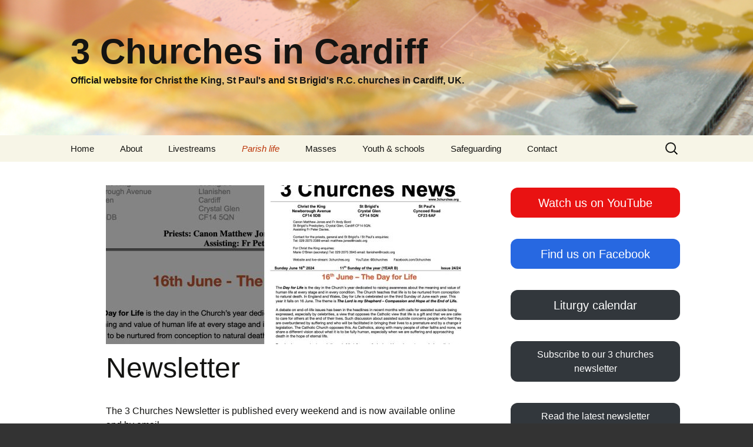

--- FILE ---
content_type: text/html; charset=UTF-8
request_url: https://www.3churches.org/newsletter/
body_size: 18810
content:
<!DOCTYPE html>
<html lang="en-US">
<head>
	<meta charset="UTF-8">
	<meta name="viewport" content="width=device-width, initial-scale=1.0">
	<title>Newsletter | 3 Churches in Cardiff</title>
	<link rel="profile" href="https://gmpg.org/xfn/11">
	<link rel="pingback" href="https://www.3churches.org/xmlrpc.php">
	<meta name='robots' content='max-image-preview:large' />
<link rel='dns-prefetch' href='//fonts.googleapis.com' />
<link rel="alternate" type="application/rss+xml" title="3 Churches in Cardiff &raquo; Feed" href="https://www.3churches.org/feed/" />
<link rel="alternate" title="oEmbed (JSON)" type="application/json+oembed" href="https://www.3churches.org/wp-json/oembed/1.0/embed?url=https%3A%2F%2Fwww.3churches.org%2Fnewsletter%2F" />
<link rel="alternate" title="oEmbed (XML)" type="text/xml+oembed" href="https://www.3churches.org/wp-json/oembed/1.0/embed?url=https%3A%2F%2Fwww.3churches.org%2Fnewsletter%2F&#038;format=xml" />
<style id='wp-img-auto-sizes-contain-inline-css'>
img:is([sizes=auto i],[sizes^="auto," i]){contain-intrinsic-size:3000px 1500px}
/*# sourceURL=wp-img-auto-sizes-contain-inline-css */
</style>
<link rel='stylesheet' id='twb-open-sans-css' href='https://fonts.googleapis.com/css?family=Open+Sans%3A300%2C400%2C500%2C600%2C700%2C800&#038;display=swap&#038;ver=ed881607fd5501f5b1fc067ac12aff05' media='all' />
<link rel='stylesheet' id='twbbwg-global-css' href='https://www.3churches.org/wp-content/plugins/photo-gallery/booster/assets/css/global.css?ver=1.0.0' media='all' />
<style id='wp-emoji-styles-inline-css'>

	img.wp-smiley, img.emoji {
		display: inline !important;
		border: none !important;
		box-shadow: none !important;
		height: 1em !important;
		width: 1em !important;
		margin: 0 0.07em !important;
		vertical-align: -0.1em !important;
		background: none !important;
		padding: 0 !important;
	}
/*# sourceURL=wp-emoji-styles-inline-css */
</style>
<style id='wp-block-library-inline-css'>
:root{--wp-block-synced-color:#7a00df;--wp-block-synced-color--rgb:122,0,223;--wp-bound-block-color:var(--wp-block-synced-color);--wp-editor-canvas-background:#ddd;--wp-admin-theme-color:#007cba;--wp-admin-theme-color--rgb:0,124,186;--wp-admin-theme-color-darker-10:#006ba1;--wp-admin-theme-color-darker-10--rgb:0,107,160.5;--wp-admin-theme-color-darker-20:#005a87;--wp-admin-theme-color-darker-20--rgb:0,90,135;--wp-admin-border-width-focus:2px}@media (min-resolution:192dpi){:root{--wp-admin-border-width-focus:1.5px}}.wp-element-button{cursor:pointer}:root .has-very-light-gray-background-color{background-color:#eee}:root .has-very-dark-gray-background-color{background-color:#313131}:root .has-very-light-gray-color{color:#eee}:root .has-very-dark-gray-color{color:#313131}:root .has-vivid-green-cyan-to-vivid-cyan-blue-gradient-background{background:linear-gradient(135deg,#00d084,#0693e3)}:root .has-purple-crush-gradient-background{background:linear-gradient(135deg,#34e2e4,#4721fb 50%,#ab1dfe)}:root .has-hazy-dawn-gradient-background{background:linear-gradient(135deg,#faaca8,#dad0ec)}:root .has-subdued-olive-gradient-background{background:linear-gradient(135deg,#fafae1,#67a671)}:root .has-atomic-cream-gradient-background{background:linear-gradient(135deg,#fdd79a,#004a59)}:root .has-nightshade-gradient-background{background:linear-gradient(135deg,#330968,#31cdcf)}:root .has-midnight-gradient-background{background:linear-gradient(135deg,#020381,#2874fc)}:root{--wp--preset--font-size--normal:16px;--wp--preset--font-size--huge:42px}.has-regular-font-size{font-size:1em}.has-larger-font-size{font-size:2.625em}.has-normal-font-size{font-size:var(--wp--preset--font-size--normal)}.has-huge-font-size{font-size:var(--wp--preset--font-size--huge)}.has-text-align-center{text-align:center}.has-text-align-left{text-align:left}.has-text-align-right{text-align:right}.has-fit-text{white-space:nowrap!important}#end-resizable-editor-section{display:none}.aligncenter{clear:both}.items-justified-left{justify-content:flex-start}.items-justified-center{justify-content:center}.items-justified-right{justify-content:flex-end}.items-justified-space-between{justify-content:space-between}.screen-reader-text{border:0;clip-path:inset(50%);height:1px;margin:-1px;overflow:hidden;padding:0;position:absolute;width:1px;word-wrap:normal!important}.screen-reader-text:focus{background-color:#ddd;clip-path:none;color:#444;display:block;font-size:1em;height:auto;left:5px;line-height:normal;padding:15px 23px 14px;text-decoration:none;top:5px;width:auto;z-index:100000}html :where(.has-border-color){border-style:solid}html :where([style*=border-top-color]){border-top-style:solid}html :where([style*=border-right-color]){border-right-style:solid}html :where([style*=border-bottom-color]){border-bottom-style:solid}html :where([style*=border-left-color]){border-left-style:solid}html :where([style*=border-width]){border-style:solid}html :where([style*=border-top-width]){border-top-style:solid}html :where([style*=border-right-width]){border-right-style:solid}html :where([style*=border-bottom-width]){border-bottom-style:solid}html :where([style*=border-left-width]){border-left-style:solid}html :where(img[class*=wp-image-]){height:auto;max-width:100%}:where(figure){margin:0 0 1em}html :where(.is-position-sticky){--wp-admin--admin-bar--position-offset:var(--wp-admin--admin-bar--height,0px)}@media screen and (max-width:600px){html :where(.is-position-sticky){--wp-admin--admin-bar--position-offset:0px}}

/*# sourceURL=wp-block-library-inline-css */
</style><style id='wp-block-button-inline-css'>
.wp-block-button__link{align-content:center;box-sizing:border-box;cursor:pointer;display:inline-block;height:100%;text-align:center;word-break:break-word}.wp-block-button__link.aligncenter{text-align:center}.wp-block-button__link.alignright{text-align:right}:where(.wp-block-button__link){border-radius:9999px;box-shadow:none;padding:calc(.667em + 2px) calc(1.333em + 2px);text-decoration:none}.wp-block-button[style*=text-decoration] .wp-block-button__link{text-decoration:inherit}.wp-block-buttons>.wp-block-button.has-custom-width{max-width:none}.wp-block-buttons>.wp-block-button.has-custom-width .wp-block-button__link{width:100%}.wp-block-buttons>.wp-block-button.has-custom-font-size .wp-block-button__link{font-size:inherit}.wp-block-buttons>.wp-block-button.wp-block-button__width-25{width:calc(25% - var(--wp--style--block-gap, .5em)*.75)}.wp-block-buttons>.wp-block-button.wp-block-button__width-50{width:calc(50% - var(--wp--style--block-gap, .5em)*.5)}.wp-block-buttons>.wp-block-button.wp-block-button__width-75{width:calc(75% - var(--wp--style--block-gap, .5em)*.25)}.wp-block-buttons>.wp-block-button.wp-block-button__width-100{flex-basis:100%;width:100%}.wp-block-buttons.is-vertical>.wp-block-button.wp-block-button__width-25{width:25%}.wp-block-buttons.is-vertical>.wp-block-button.wp-block-button__width-50{width:50%}.wp-block-buttons.is-vertical>.wp-block-button.wp-block-button__width-75{width:75%}.wp-block-button.is-style-squared,.wp-block-button__link.wp-block-button.is-style-squared{border-radius:0}.wp-block-button.no-border-radius,.wp-block-button__link.no-border-radius{border-radius:0!important}:root :where(.wp-block-button .wp-block-button__link.is-style-outline),:root :where(.wp-block-button.is-style-outline>.wp-block-button__link){border:2px solid;padding:.667em 1.333em}:root :where(.wp-block-button .wp-block-button__link.is-style-outline:not(.has-text-color)),:root :where(.wp-block-button.is-style-outline>.wp-block-button__link:not(.has-text-color)){color:currentColor}:root :where(.wp-block-button .wp-block-button__link.is-style-outline:not(.has-background)),:root :where(.wp-block-button.is-style-outline>.wp-block-button__link:not(.has-background)){background-color:initial;background-image:none}
/*# sourceURL=https://www.3churches.org/wp-includes/blocks/button/style.min.css */
</style>
<style id='wp-block-heading-inline-css'>
h1:where(.wp-block-heading).has-background,h2:where(.wp-block-heading).has-background,h3:where(.wp-block-heading).has-background,h4:where(.wp-block-heading).has-background,h5:where(.wp-block-heading).has-background,h6:where(.wp-block-heading).has-background{padding:1.25em 2.375em}h1.has-text-align-left[style*=writing-mode]:where([style*=vertical-lr]),h1.has-text-align-right[style*=writing-mode]:where([style*=vertical-rl]),h2.has-text-align-left[style*=writing-mode]:where([style*=vertical-lr]),h2.has-text-align-right[style*=writing-mode]:where([style*=vertical-rl]),h3.has-text-align-left[style*=writing-mode]:where([style*=vertical-lr]),h3.has-text-align-right[style*=writing-mode]:where([style*=vertical-rl]),h4.has-text-align-left[style*=writing-mode]:where([style*=vertical-lr]),h4.has-text-align-right[style*=writing-mode]:where([style*=vertical-rl]),h5.has-text-align-left[style*=writing-mode]:where([style*=vertical-lr]),h5.has-text-align-right[style*=writing-mode]:where([style*=vertical-rl]),h6.has-text-align-left[style*=writing-mode]:where([style*=vertical-lr]),h6.has-text-align-right[style*=writing-mode]:where([style*=vertical-rl]){rotate:180deg}
/*# sourceURL=https://www.3churches.org/wp-includes/blocks/heading/style.min.css */
</style>
<style id='wp-block-list-inline-css'>
ol,ul{box-sizing:border-box}:root :where(.wp-block-list.has-background){padding:1.25em 2.375em}
/*# sourceURL=https://www.3churches.org/wp-includes/blocks/list/style.min.css */
</style>
<style id='wp-block-media-text-inline-css'>
.wp-block-media-text{box-sizing:border-box;
  /*!rtl:begin:ignore*/direction:ltr;
  /*!rtl:end:ignore*/display:grid;grid-template-columns:50% 1fr;grid-template-rows:auto}.wp-block-media-text.has-media-on-the-right{grid-template-columns:1fr 50%}.wp-block-media-text.is-vertically-aligned-top>.wp-block-media-text__content,.wp-block-media-text.is-vertically-aligned-top>.wp-block-media-text__media{align-self:start}.wp-block-media-text.is-vertically-aligned-center>.wp-block-media-text__content,.wp-block-media-text.is-vertically-aligned-center>.wp-block-media-text__media,.wp-block-media-text>.wp-block-media-text__content,.wp-block-media-text>.wp-block-media-text__media{align-self:center}.wp-block-media-text.is-vertically-aligned-bottom>.wp-block-media-text__content,.wp-block-media-text.is-vertically-aligned-bottom>.wp-block-media-text__media{align-self:end}.wp-block-media-text>.wp-block-media-text__media{
  /*!rtl:begin:ignore*/grid-column:1;grid-row:1;
  /*!rtl:end:ignore*/margin:0}.wp-block-media-text>.wp-block-media-text__content{direction:ltr;
  /*!rtl:begin:ignore*/grid-column:2;grid-row:1;
  /*!rtl:end:ignore*/padding:0 8%;word-break:break-word}.wp-block-media-text.has-media-on-the-right>.wp-block-media-text__media{
  /*!rtl:begin:ignore*/grid-column:2;grid-row:1
  /*!rtl:end:ignore*/}.wp-block-media-text.has-media-on-the-right>.wp-block-media-text__content{
  /*!rtl:begin:ignore*/grid-column:1;grid-row:1
  /*!rtl:end:ignore*/}.wp-block-media-text__media a{display:block}.wp-block-media-text__media img,.wp-block-media-text__media video{height:auto;max-width:unset;vertical-align:middle;width:100%}.wp-block-media-text.is-image-fill>.wp-block-media-text__media{background-size:cover;height:100%;min-height:250px}.wp-block-media-text.is-image-fill>.wp-block-media-text__media>a{display:block;height:100%}.wp-block-media-text.is-image-fill>.wp-block-media-text__media img{height:1px;margin:-1px;overflow:hidden;padding:0;position:absolute;width:1px;clip:rect(0,0,0,0);border:0}.wp-block-media-text.is-image-fill-element>.wp-block-media-text__media{height:100%;min-height:250px}.wp-block-media-text.is-image-fill-element>.wp-block-media-text__media>a{display:block;height:100%}.wp-block-media-text.is-image-fill-element>.wp-block-media-text__media img{height:100%;object-fit:cover;width:100%}@media (max-width:600px){.wp-block-media-text.is-stacked-on-mobile{grid-template-columns:100%!important}.wp-block-media-text.is-stacked-on-mobile>.wp-block-media-text__media{grid-column:1;grid-row:1}.wp-block-media-text.is-stacked-on-mobile>.wp-block-media-text__content{grid-column:1;grid-row:2}}
/*# sourceURL=https://www.3churches.org/wp-includes/blocks/media-text/style.min.css */
</style>
<style id='wp-block-buttons-inline-css'>
.wp-block-buttons{box-sizing:border-box}.wp-block-buttons.is-vertical{flex-direction:column}.wp-block-buttons.is-vertical>.wp-block-button:last-child{margin-bottom:0}.wp-block-buttons>.wp-block-button{display:inline-block;margin:0}.wp-block-buttons.is-content-justification-left{justify-content:flex-start}.wp-block-buttons.is-content-justification-left.is-vertical{align-items:flex-start}.wp-block-buttons.is-content-justification-center{justify-content:center}.wp-block-buttons.is-content-justification-center.is-vertical{align-items:center}.wp-block-buttons.is-content-justification-right{justify-content:flex-end}.wp-block-buttons.is-content-justification-right.is-vertical{align-items:flex-end}.wp-block-buttons.is-content-justification-space-between{justify-content:space-between}.wp-block-buttons.aligncenter{text-align:center}.wp-block-buttons:not(.is-content-justification-space-between,.is-content-justification-right,.is-content-justification-left,.is-content-justification-center) .wp-block-button.aligncenter{margin-left:auto;margin-right:auto;width:100%}.wp-block-buttons[style*=text-decoration] .wp-block-button,.wp-block-buttons[style*=text-decoration] .wp-block-button__link{text-decoration:inherit}.wp-block-buttons.has-custom-font-size .wp-block-button__link{font-size:inherit}.wp-block-buttons .wp-block-button__link{width:100%}.wp-block-button.aligncenter{text-align:center}
/*# sourceURL=https://www.3churches.org/wp-includes/blocks/buttons/style.min.css */
</style>
<style id='wp-block-paragraph-inline-css'>
.is-small-text{font-size:.875em}.is-regular-text{font-size:1em}.is-large-text{font-size:2.25em}.is-larger-text{font-size:3em}.has-drop-cap:not(:focus):first-letter{float:left;font-size:8.4em;font-style:normal;font-weight:100;line-height:.68;margin:.05em .1em 0 0;text-transform:uppercase}body.rtl .has-drop-cap:not(:focus):first-letter{float:none;margin-left:.1em}p.has-drop-cap.has-background{overflow:hidden}:root :where(p.has-background){padding:1.25em 2.375em}:where(p.has-text-color:not(.has-link-color)) a{color:inherit}p.has-text-align-left[style*="writing-mode:vertical-lr"],p.has-text-align-right[style*="writing-mode:vertical-rl"]{rotate:180deg}
/*# sourceURL=https://www.3churches.org/wp-includes/blocks/paragraph/style.min.css */
</style>
<style id='wp-block-spacer-inline-css'>
.wp-block-spacer{clear:both}
/*# sourceURL=https://www.3churches.org/wp-includes/blocks/spacer/style.min.css */
</style>
<style id='global-styles-inline-css'>
:root{--wp--preset--aspect-ratio--square: 1;--wp--preset--aspect-ratio--4-3: 4/3;--wp--preset--aspect-ratio--3-4: 3/4;--wp--preset--aspect-ratio--3-2: 3/2;--wp--preset--aspect-ratio--2-3: 2/3;--wp--preset--aspect-ratio--16-9: 16/9;--wp--preset--aspect-ratio--9-16: 9/16;--wp--preset--color--black: #000000;--wp--preset--color--cyan-bluish-gray: #abb8c3;--wp--preset--color--white: #fff;--wp--preset--color--pale-pink: #f78da7;--wp--preset--color--vivid-red: #cf2e2e;--wp--preset--color--luminous-vivid-orange: #ff6900;--wp--preset--color--luminous-vivid-amber: #fcb900;--wp--preset--color--light-green-cyan: #7bdcb5;--wp--preset--color--vivid-green-cyan: #00d084;--wp--preset--color--pale-cyan-blue: #8ed1fc;--wp--preset--color--vivid-cyan-blue: #0693e3;--wp--preset--color--vivid-purple: #9b51e0;--wp--preset--color--dark-gray: #141412;--wp--preset--color--red: #bc360a;--wp--preset--color--medium-orange: #db572f;--wp--preset--color--light-orange: #ea9629;--wp--preset--color--yellow: #fbca3c;--wp--preset--color--dark-brown: #220e10;--wp--preset--color--medium-brown: #722d19;--wp--preset--color--light-brown: #eadaa6;--wp--preset--color--beige: #e8e5ce;--wp--preset--color--off-white: #f7f5e7;--wp--preset--gradient--vivid-cyan-blue-to-vivid-purple: linear-gradient(135deg,rgb(6,147,227) 0%,rgb(155,81,224) 100%);--wp--preset--gradient--light-green-cyan-to-vivid-green-cyan: linear-gradient(135deg,rgb(122,220,180) 0%,rgb(0,208,130) 100%);--wp--preset--gradient--luminous-vivid-amber-to-luminous-vivid-orange: linear-gradient(135deg,rgb(252,185,0) 0%,rgb(255,105,0) 100%);--wp--preset--gradient--luminous-vivid-orange-to-vivid-red: linear-gradient(135deg,rgb(255,105,0) 0%,rgb(207,46,46) 100%);--wp--preset--gradient--very-light-gray-to-cyan-bluish-gray: linear-gradient(135deg,rgb(238,238,238) 0%,rgb(169,184,195) 100%);--wp--preset--gradient--cool-to-warm-spectrum: linear-gradient(135deg,rgb(74,234,220) 0%,rgb(151,120,209) 20%,rgb(207,42,186) 40%,rgb(238,44,130) 60%,rgb(251,105,98) 80%,rgb(254,248,76) 100%);--wp--preset--gradient--blush-light-purple: linear-gradient(135deg,rgb(255,206,236) 0%,rgb(152,150,240) 100%);--wp--preset--gradient--blush-bordeaux: linear-gradient(135deg,rgb(254,205,165) 0%,rgb(254,45,45) 50%,rgb(107,0,62) 100%);--wp--preset--gradient--luminous-dusk: linear-gradient(135deg,rgb(255,203,112) 0%,rgb(199,81,192) 50%,rgb(65,88,208) 100%);--wp--preset--gradient--pale-ocean: linear-gradient(135deg,rgb(255,245,203) 0%,rgb(182,227,212) 50%,rgb(51,167,181) 100%);--wp--preset--gradient--electric-grass: linear-gradient(135deg,rgb(202,248,128) 0%,rgb(113,206,126) 100%);--wp--preset--gradient--midnight: linear-gradient(135deg,rgb(2,3,129) 0%,rgb(40,116,252) 100%);--wp--preset--gradient--autumn-brown: linear-gradient(135deg, rgba(226,45,15,1) 0%, rgba(158,25,13,1) 100%);--wp--preset--gradient--sunset-yellow: linear-gradient(135deg, rgba(233,139,41,1) 0%, rgba(238,179,95,1) 100%);--wp--preset--gradient--light-sky: linear-gradient(135deg,rgba(228,228,228,1.0) 0%,rgba(208,225,252,1.0) 100%);--wp--preset--gradient--dark-sky: linear-gradient(135deg,rgba(0,0,0,1.0) 0%,rgba(56,61,69,1.0) 100%);--wp--preset--font-size--small: 13px;--wp--preset--font-size--medium: 20px;--wp--preset--font-size--large: 36px;--wp--preset--font-size--x-large: 42px;--wp--preset--spacing--20: 0.44rem;--wp--preset--spacing--30: 0.67rem;--wp--preset--spacing--40: 1rem;--wp--preset--spacing--50: 1.5rem;--wp--preset--spacing--60: 2.25rem;--wp--preset--spacing--70: 3.38rem;--wp--preset--spacing--80: 5.06rem;--wp--preset--shadow--natural: 6px 6px 9px rgba(0, 0, 0, 0.2);--wp--preset--shadow--deep: 12px 12px 50px rgba(0, 0, 0, 0.4);--wp--preset--shadow--sharp: 6px 6px 0px rgba(0, 0, 0, 0.2);--wp--preset--shadow--outlined: 6px 6px 0px -3px rgb(255, 255, 255), 6px 6px rgb(0, 0, 0);--wp--preset--shadow--crisp: 6px 6px 0px rgb(0, 0, 0);}:where(.is-layout-flex){gap: 0.5em;}:where(.is-layout-grid){gap: 0.5em;}body .is-layout-flex{display: flex;}.is-layout-flex{flex-wrap: wrap;align-items: center;}.is-layout-flex > :is(*, div){margin: 0;}body .is-layout-grid{display: grid;}.is-layout-grid > :is(*, div){margin: 0;}:where(.wp-block-columns.is-layout-flex){gap: 2em;}:where(.wp-block-columns.is-layout-grid){gap: 2em;}:where(.wp-block-post-template.is-layout-flex){gap: 1.25em;}:where(.wp-block-post-template.is-layout-grid){gap: 1.25em;}.has-black-color{color: var(--wp--preset--color--black) !important;}.has-cyan-bluish-gray-color{color: var(--wp--preset--color--cyan-bluish-gray) !important;}.has-white-color{color: var(--wp--preset--color--white) !important;}.has-pale-pink-color{color: var(--wp--preset--color--pale-pink) !important;}.has-vivid-red-color{color: var(--wp--preset--color--vivid-red) !important;}.has-luminous-vivid-orange-color{color: var(--wp--preset--color--luminous-vivid-orange) !important;}.has-luminous-vivid-amber-color{color: var(--wp--preset--color--luminous-vivid-amber) !important;}.has-light-green-cyan-color{color: var(--wp--preset--color--light-green-cyan) !important;}.has-vivid-green-cyan-color{color: var(--wp--preset--color--vivid-green-cyan) !important;}.has-pale-cyan-blue-color{color: var(--wp--preset--color--pale-cyan-blue) !important;}.has-vivid-cyan-blue-color{color: var(--wp--preset--color--vivid-cyan-blue) !important;}.has-vivid-purple-color{color: var(--wp--preset--color--vivid-purple) !important;}.has-black-background-color{background-color: var(--wp--preset--color--black) !important;}.has-cyan-bluish-gray-background-color{background-color: var(--wp--preset--color--cyan-bluish-gray) !important;}.has-white-background-color{background-color: var(--wp--preset--color--white) !important;}.has-pale-pink-background-color{background-color: var(--wp--preset--color--pale-pink) !important;}.has-vivid-red-background-color{background-color: var(--wp--preset--color--vivid-red) !important;}.has-luminous-vivid-orange-background-color{background-color: var(--wp--preset--color--luminous-vivid-orange) !important;}.has-luminous-vivid-amber-background-color{background-color: var(--wp--preset--color--luminous-vivid-amber) !important;}.has-light-green-cyan-background-color{background-color: var(--wp--preset--color--light-green-cyan) !important;}.has-vivid-green-cyan-background-color{background-color: var(--wp--preset--color--vivid-green-cyan) !important;}.has-pale-cyan-blue-background-color{background-color: var(--wp--preset--color--pale-cyan-blue) !important;}.has-vivid-cyan-blue-background-color{background-color: var(--wp--preset--color--vivid-cyan-blue) !important;}.has-vivid-purple-background-color{background-color: var(--wp--preset--color--vivid-purple) !important;}.has-black-border-color{border-color: var(--wp--preset--color--black) !important;}.has-cyan-bluish-gray-border-color{border-color: var(--wp--preset--color--cyan-bluish-gray) !important;}.has-white-border-color{border-color: var(--wp--preset--color--white) !important;}.has-pale-pink-border-color{border-color: var(--wp--preset--color--pale-pink) !important;}.has-vivid-red-border-color{border-color: var(--wp--preset--color--vivid-red) !important;}.has-luminous-vivid-orange-border-color{border-color: var(--wp--preset--color--luminous-vivid-orange) !important;}.has-luminous-vivid-amber-border-color{border-color: var(--wp--preset--color--luminous-vivid-amber) !important;}.has-light-green-cyan-border-color{border-color: var(--wp--preset--color--light-green-cyan) !important;}.has-vivid-green-cyan-border-color{border-color: var(--wp--preset--color--vivid-green-cyan) !important;}.has-pale-cyan-blue-border-color{border-color: var(--wp--preset--color--pale-cyan-blue) !important;}.has-vivid-cyan-blue-border-color{border-color: var(--wp--preset--color--vivid-cyan-blue) !important;}.has-vivid-purple-border-color{border-color: var(--wp--preset--color--vivid-purple) !important;}.has-vivid-cyan-blue-to-vivid-purple-gradient-background{background: var(--wp--preset--gradient--vivid-cyan-blue-to-vivid-purple) !important;}.has-light-green-cyan-to-vivid-green-cyan-gradient-background{background: var(--wp--preset--gradient--light-green-cyan-to-vivid-green-cyan) !important;}.has-luminous-vivid-amber-to-luminous-vivid-orange-gradient-background{background: var(--wp--preset--gradient--luminous-vivid-amber-to-luminous-vivid-orange) !important;}.has-luminous-vivid-orange-to-vivid-red-gradient-background{background: var(--wp--preset--gradient--luminous-vivid-orange-to-vivid-red) !important;}.has-very-light-gray-to-cyan-bluish-gray-gradient-background{background: var(--wp--preset--gradient--very-light-gray-to-cyan-bluish-gray) !important;}.has-cool-to-warm-spectrum-gradient-background{background: var(--wp--preset--gradient--cool-to-warm-spectrum) !important;}.has-blush-light-purple-gradient-background{background: var(--wp--preset--gradient--blush-light-purple) !important;}.has-blush-bordeaux-gradient-background{background: var(--wp--preset--gradient--blush-bordeaux) !important;}.has-luminous-dusk-gradient-background{background: var(--wp--preset--gradient--luminous-dusk) !important;}.has-pale-ocean-gradient-background{background: var(--wp--preset--gradient--pale-ocean) !important;}.has-electric-grass-gradient-background{background: var(--wp--preset--gradient--electric-grass) !important;}.has-midnight-gradient-background{background: var(--wp--preset--gradient--midnight) !important;}.has-small-font-size{font-size: var(--wp--preset--font-size--small) !important;}.has-medium-font-size{font-size: var(--wp--preset--font-size--medium) !important;}.has-large-font-size{font-size: var(--wp--preset--font-size--large) !important;}.has-x-large-font-size{font-size: var(--wp--preset--font-size--x-large) !important;}
/*# sourceURL=global-styles-inline-css */
</style>
<style id='core-block-supports-inline-css'>
.wp-container-core-buttons-is-layout-ad2f72ca{flex-wrap:nowrap;}
/*# sourceURL=core-block-supports-inline-css */
</style>

<style id='classic-theme-styles-inline-css'>
/*! This file is auto-generated */
.wp-block-button__link{color:#fff;background-color:#32373c;border-radius:9999px;box-shadow:none;text-decoration:none;padding:calc(.667em + 2px) calc(1.333em + 2px);font-size:1.125em}.wp-block-file__button{background:#32373c;color:#fff;text-decoration:none}
/*# sourceURL=/wp-includes/css/classic-themes.min.css */
</style>
<link rel='stylesheet' id='bwg_fonts-css' href='https://www.3churches.org/wp-content/plugins/photo-gallery/css/bwg-fonts/fonts.css?ver=0.0.1' media='all' />
<link rel='stylesheet' id='sumoselect-css' href='https://www.3churches.org/wp-content/plugins/photo-gallery/css/sumoselect.min.css?ver=3.4.6' media='all' />
<link rel='stylesheet' id='mCustomScrollbar-css' href='https://www.3churches.org/wp-content/plugins/photo-gallery/css/jquery.mCustomScrollbar.min.css?ver=3.1.5' media='all' />
<link rel='stylesheet' id='bwg_frontend-css' href='https://www.3churches.org/wp-content/plugins/photo-gallery/css/styles.min.css?ver=1.8.37' media='all' />
<link rel='stylesheet' id='styleguide-fonts-css' href='https://fonts.googleapis.com/css?family=Helvetica%3A400%2C700&#038;subset=latin%2Clatin-ext&#038;ver=0.0.1' media='all' />
<link rel='stylesheet' id='ppress-frontend-css' href='https://www.3churches.org/wp-content/plugins/wp-user-avatar/assets/css/frontend.min.css?ver=4.16.8' media='all' />
<link rel='stylesheet' id='ppress-flatpickr-css' href='https://www.3churches.org/wp-content/plugins/wp-user-avatar/assets/flatpickr/flatpickr.min.css?ver=4.16.8' media='all' />
<link rel='stylesheet' id='ppress-select2-css' href='https://www.3churches.org/wp-content/plugins/wp-user-avatar/assets/select2/select2.min.css?ver=ed881607fd5501f5b1fc067ac12aff05' media='all' />
<link rel='stylesheet' id='twentythirteen-css' href='https://www.3churches.org/wp-content/themes/twentythirteen/style.css?ver=2013-09-09' media='all' />
<link rel='stylesheet' id='twentythirteen-style-css' href='https://www.3churches.org/wp-content/themes/2013-orange-sequence/style.css?ver=2013-09-09' media='all' />
<link rel='stylesheet' id='twentythirteen-fonts-css' href='https://www.3churches.org/wp-content/themes/twentythirteen/fonts/source-sans-pro-plus-bitter.css?ver=20230328' media='all' />
<link rel='stylesheet' id='genericons-css' href='https://www.3churches.org/wp-content/themes/twentythirteen/genericons/genericons.css?ver=20251101' media='all' />
<link rel='stylesheet' id='twentythirteen-block-style-css' href='https://www.3churches.org/wp-content/themes/twentythirteen/css/blocks.css?ver=20240520' media='all' />
<script src="https://www.3churches.org/wp-includes/js/jquery/jquery.min.js?ver=3.7.1" id="jquery-core-js"></script>
<script src="https://www.3churches.org/wp-includes/js/jquery/jquery-migrate.min.js?ver=3.4.1" id="jquery-migrate-js"></script>
<script src="https://www.3churches.org/wp-content/plugins/photo-gallery/booster/assets/js/circle-progress.js?ver=1.2.2" id="twbbwg-circle-js"></script>
<script id="twbbwg-global-js-extra">
var twb = {"nonce":"f3334205ab","ajax_url":"https://www.3churches.org/wp-admin/admin-ajax.php","plugin_url":"https://www.3churches.org/wp-content/plugins/photo-gallery/booster","href":"https://www.3churches.org/wp-admin/admin.php?page=twbbwg_photo-gallery"};
var twb = {"nonce":"f3334205ab","ajax_url":"https://www.3churches.org/wp-admin/admin-ajax.php","plugin_url":"https://www.3churches.org/wp-content/plugins/photo-gallery/booster","href":"https://www.3churches.org/wp-admin/admin.php?page=twbbwg_photo-gallery"};
//# sourceURL=twbbwg-global-js-extra
</script>
<script src="https://www.3churches.org/wp-content/plugins/photo-gallery/booster/assets/js/global.js?ver=1.0.0" id="twbbwg-global-js"></script>
<script src="https://www.3churches.org/wp-content/plugins/photo-gallery/js/jquery.sumoselect.min.js?ver=3.4.6" id="sumoselect-js"></script>
<script src="https://www.3churches.org/wp-content/plugins/photo-gallery/js/tocca.min.js?ver=2.0.9" id="bwg_mobile-js"></script>
<script src="https://www.3churches.org/wp-content/plugins/photo-gallery/js/jquery.mCustomScrollbar.concat.min.js?ver=3.1.5" id="mCustomScrollbar-js"></script>
<script src="https://www.3churches.org/wp-content/plugins/photo-gallery/js/jquery.fullscreen.min.js?ver=0.6.0" id="jquery-fullscreen-js"></script>
<script id="bwg_frontend-js-extra">
var bwg_objectsL10n = {"bwg_field_required":"field is required.","bwg_mail_validation":"This is not a valid email address.","bwg_search_result":"There are no images matching your search.","bwg_select_tag":"Select Tag","bwg_order_by":"Order By","bwg_search":"Search","bwg_show_ecommerce":"Show Ecommerce","bwg_hide_ecommerce":"Hide Ecommerce","bwg_show_comments":"Show Comments","bwg_hide_comments":"Hide Comments","bwg_restore":"Restore","bwg_maximize":"Maximize","bwg_fullscreen":"Fullscreen","bwg_exit_fullscreen":"Exit Fullscreen","bwg_search_tag":"SEARCH...","bwg_tag_no_match":"No tags found","bwg_all_tags_selected":"All tags selected","bwg_tags_selected":"tags selected","play":"Play","pause":"Pause","is_pro":"","bwg_play":"Play","bwg_pause":"Pause","bwg_hide_info":"Hide info","bwg_show_info":"Show info","bwg_hide_rating":"Hide rating","bwg_show_rating":"Show rating","ok":"Ok","cancel":"Cancel","select_all":"Select all","lazy_load":"0","lazy_loader":"https://www.3churches.org/wp-content/plugins/photo-gallery/images/ajax_loader.png","front_ajax":"0","bwg_tag_see_all":"see all tags","bwg_tag_see_less":"see less tags"};
//# sourceURL=bwg_frontend-js-extra
</script>
<script src="https://www.3churches.org/wp-content/plugins/photo-gallery/js/scripts.min.js?ver=1.8.37" id="bwg_frontend-js"></script>
<script src="https://www.3churches.org/wp-content/plugins/wp-user-avatar/assets/flatpickr/flatpickr.min.js?ver=4.16.8" id="ppress-flatpickr-js"></script>
<script src="https://www.3churches.org/wp-content/plugins/wp-user-avatar/assets/select2/select2.min.js?ver=4.16.8" id="ppress-select2-js"></script>
<script src="https://www.3churches.org/wp-content/themes/twentythirteen/js/functions.js?ver=20250727" id="twentythirteen-script-js" defer data-wp-strategy="defer"></script>
<link rel="https://api.w.org/" href="https://www.3churches.org/wp-json/" /><link rel="alternate" title="JSON" type="application/json" href="https://www.3churches.org/wp-json/wp/v2/pages/113" /><link rel="EditURI" type="application/rsd+xml" title="RSD" href="https://www.3churches.org/xmlrpc.php?rsd" />

<link rel="canonical" href="https://www.3churches.org/newsletter/" />
<link rel='shortlink' href='https://www.3churches.org/?p=113' />
<!-- Google Tag Manager -->
<script>(function(w,d,s,l,i){w[l]=w[l]||[];w[l].push({'gtm.start':
new Date().getTime(),event:'gtm.js'});var f=d.getElementsByTagName(s)[0],
j=d.createElement(s),dl=l!='dataLayer'?'&l='+l:'';j.async=true;j.src=
'https://www.googletagmanager.com/gtm.js?id='+i+dl;f.parentNode.insertBefore(j,f);
})(window,document,'script','dataLayer','GTM-WXHPB9K');</script>
<!-- End Google Tag Manager --><script type="text/javascript">
(function(url){
	if(/(?:Chrome\/26\.0\.1410\.63 Safari\/537\.31|WordfenceTestMonBot)/.test(navigator.userAgent)){ return; }
	var addEvent = function(evt, handler) {
		if (window.addEventListener) {
			document.addEventListener(evt, handler, false);
		} else if (window.attachEvent) {
			document.attachEvent('on' + evt, handler);
		}
	};
	var removeEvent = function(evt, handler) {
		if (window.removeEventListener) {
			document.removeEventListener(evt, handler, false);
		} else if (window.detachEvent) {
			document.detachEvent('on' + evt, handler);
		}
	};
	var evts = 'contextmenu dblclick drag dragend dragenter dragleave dragover dragstart drop keydown keypress keyup mousedown mousemove mouseout mouseover mouseup mousewheel scroll'.split(' ');
	var logHuman = function() {
		if (window.wfLogHumanRan) { return; }
		window.wfLogHumanRan = true;
		var wfscr = document.createElement('script');
		wfscr.type = 'text/javascript';
		wfscr.async = true;
		wfscr.src = url + '&r=' + Math.random();
		(document.getElementsByTagName('head')[0]||document.getElementsByTagName('body')[0]).appendChild(wfscr);
		for (var i = 0; i < evts.length; i++) {
			removeEvent(evts[i], logHuman);
		}
	};
	for (var i = 0; i < evts.length; i++) {
		addEvent(evts[i], logHuman);
	}
})('//www.3churches.org/?wordfence_lh=1&hid=226C2791D36C27AAD269B5FF07DF539C');
</script>	<style type="text/css" id="twentythirteen-header-css">
		.site-header {
		background: url(https://3churches.org/wp-content/uploads/2020/12/cropped-3-churches-header.png) no-repeat scroll top;
		background-size: 1600px auto;
	}
	@media (max-width: 767px) {
		.site-header {
			background-size: 768px auto;
		}
	}
	@media (max-width: 359px) {
		.site-header {
			background-size: 360px auto;
		}
	}
			</style>
	<link rel="icon" href="https://www.3churches.org/wp-content/uploads/2014/01/cropped-3churcheslogo-32x32.png" sizes="32x32" />
<link rel="icon" href="https://www.3churches.org/wp-content/uploads/2014/01/cropped-3churcheslogo-192x192.png" sizes="192x192" />
<link rel="apple-touch-icon" href="https://www.3churches.org/wp-content/uploads/2014/01/cropped-3churcheslogo-180x180.png" />
<meta name="msapplication-TileImage" content="https://www.3churches.org/wp-content/uploads/2014/01/cropped-3churcheslogo-270x270.png" />
<!-- Styleguide styles -->
<style>body {
		font-family: "Helvetica Neue", Helvetica, sans-serif;
		font-weight: inherit;
	}
	.site-title,
	h1, h2, h3, h4, h5, h6 {
		font-family: "Helvetica Neue", Helvetica, sans-serif;
		font-weight: bold;
	}</style>		<style id="wp-custom-css">
			/* Turn off hyphenation */
p {
-moz-hyphens: none;
-ms-hyphens: none;
-webkit-hyphens: none;
hyphens: none;
word-wrap: normal;
}		</style>
		<style id="sccss">/* Enter Your Custom CSS Here */
.sidebar{
	background-color:#333333
}
.site-description{
font: 300 normal 1em Helvetica, sans-serif;
font-weight: bold;
}
.widget .widget-title{
font: 300 normal 20px Helvetica, sans-serif;
font-weight: bold;
}
.widget {
	padding: 4px 4px 8px 8px;
	background-color:white;
}
.wp-block-button .wp-block-button__link{
	border-bottom: none;
}</style></head>

<body class="wp-singular page-template-default page page-id-113 wp-embed-responsive wp-theme-twentythirteen wp-child-theme-2013-orange-sequence single-author sidebar">
	<!-- Google Tag Manager (noscript) -->
<noscript><iframe src="https://www.googletagmanager.com/ns.html?id=GTM-WXHPB9K"
height="0" width="0" style="display:none;visibility:hidden"></iframe></noscript>
<!-- End Google Tag Manager (noscript) -->	<div id="page" class="hfeed site">
		<a class="screen-reader-text skip-link" href="#content">
			Skip to content		</a>
		<header id="masthead" class="site-header">
						<a class="home-link" href="https://www.3churches.org/" rel="home" >
									<h1 class="site-title">3 Churches in Cardiff</h1>
													<h2 class="site-description">Official website for Christ the King, St Paul&#039;s and St Brigid&#039;s R.C. churches in Cardiff, UK.</h2>
							</a>

			<div id="navbar" class="navbar">
				<nav id="site-navigation" class="navigation main-navigation">
					<button class="menu-toggle">Menu</button>
					<div class="menu-menu-1-container"><ul id="primary-menu" class="nav-menu"><li id="menu-item-5161" class="menu-item menu-item-type-post_type menu-item-object-page menu-item-home menu-item-5161"><a href="https://www.3churches.org/">Home</a></li>
<li id="menu-item-261" class="menu-item menu-item-type-custom menu-item-object-custom menu-item-has-children menu-item-261"><a href="#">About</a>
<ul class="sub-menu">
	<li id="menu-item-30" class="menu-item menu-item-type-post_type menu-item-object-page menu-item-30"><a href="https://www.3churches.org/our-3-churches-vision/">Vision</a></li>
	<li id="menu-item-265" class="menu-item menu-item-type-post_type menu-item-object-page menu-item-265"><a href="https://www.3churches.org/our-churches/">Our churches</a></li>
	<li id="menu-item-5375" class="menu-item menu-item-type-post_type menu-item-object-page menu-item-5375"><a href="https://www.3churches.org/defibrillator-at-christ-the-king-church/">Defibrillator at Christ the King Church</a></li>
	<li id="menu-item-3884" class="menu-item menu-item-type-post_type menu-item-object-page menu-item-3884"><a href="https://www.3churches.org/synod/">Synod</a></li>
	<li id="menu-item-2603" class="menu-item menu-item-type-post_type menu-item-object-page menu-item-2603"><a href="https://www.3churches.org/3-churches-parish-boundaries/">3 churches parish boundaries</a></li>
	<li id="menu-item-198" class="menu-item menu-item-type-post_type menu-item-object-page menu-item-198"><a href="https://www.3churches.org/our-priests/">Our priests</a></li>
	<li id="menu-item-264" class="menu-item menu-item-type-post_type menu-item-object-page menu-item-264"><a href="https://www.3churches.org/our-archbishop-and-diocese/">Our Archbishop and Diocese</a></li>
	<li id="menu-item-199" class="menu-item menu-item-type-post_type menu-item-object-page menu-item-has-children menu-item-199"><a href="https://www.3churches.org/parish-councils/">Pastoral Advisory Council</a>
	<ul class="sub-menu">
		<li id="menu-item-5906" class="menu-item menu-item-type-post_type menu-item-object-page menu-item-5906"><a href="https://www.3churches.org/members-of-the-3-churches-pastoral-advisory-council/">Members of the 3 Churches Pastoral Advisory Council</a></li>
	</ul>
</li>
	<li id="menu-item-438" class="menu-item menu-item-type-post_type menu-item-object-page menu-item-438"><a href="https://www.3churches.org/contact-us/">Contacts</a></li>
	<li id="menu-item-2174" class="menu-item menu-item-type-post_type menu-item-object-page menu-item-privacy-policy menu-item-2174"><a rel="privacy-policy" href="https://www.3churches.org/privacy-policy/">Privacy notice and policy</a></li>
</ul>
</li>
<li id="menu-item-4225" class="menu-item menu-item-type-post_type menu-item-object-page menu-item-4225"><a href="https://www.3churches.org/streamed-masses/">Livestreams</a></li>
<li id="menu-item-274" class="menu-item menu-item-type-custom menu-item-object-custom current-menu-ancestor menu-item-has-children menu-item-274"><a href="#">Parish life</a>
<ul class="sub-menu">
	<li id="menu-item-188" class="menu-item menu-item-type-post_type menu-item-object-page menu-item-has-children menu-item-188"><a href="https://www.3churches.org/caring-and-reaching-out/">Caring and reaching out</a>
	<ul class="sub-menu">
		<li id="menu-item-206" class="menu-item menu-item-type-post_type menu-item-object-page menu-item-206"><a href="https://www.3churches.org/united-for-justice-and-peace/">Justice and Peace</a></li>
		<li id="menu-item-207" class="menu-item menu-item-type-post_type menu-item-object-page menu-item-207"><a href="https://www.3churches.org/association-for-the-propagation-of-the-faith-apf/">Association for the Propagation of the Faith (APF)</a></li>
		<li id="menu-item-208" class="menu-item menu-item-type-post_type menu-item-object-page menu-item-208"><a href="https://www.3churches.org/traidcraft/">Traidcraft</a></li>
		<li id="menu-item-210" class="menu-item menu-item-type-post_type menu-item-object-page menu-item-210"><a href="https://www.3churches.org/catholic-fund-for-overseas-development-cafod/">Catholic Fund for Overseas Development (CAFOD)</a></li>
		<li id="menu-item-211" class="menu-item menu-item-type-post_type menu-item-object-page menu-item-211"><a href="https://www.3churches.org/bereavement/">Bereavement support</a></li>
		<li id="menu-item-212" class="menu-item menu-item-type-post_type menu-item-object-page menu-item-212"><a href="https://www.3churches.org/society-of-st-vincent-de-paul-svp/">Society of St Vincent de Paul (SVP)</a></li>
		<li id="menu-item-213" class="menu-item menu-item-type-post_type menu-item-object-page menu-item-213"><a href="https://www.3churches.org/faith-and-light/">Faith and light</a></li>
	</ul>
</li>
	<li id="menu-item-191" class="menu-item menu-item-type-post_type menu-item-object-page menu-item-has-children menu-item-191"><a href="https://www.3churches.org/liturgy/">Liturgy</a>
	<ul class="sub-menu">
		<li id="menu-item-4515" class="menu-item menu-item-type-post_type menu-item-object-page menu-item-4515"><a href="https://www.3churches.org/liturgy-calendar/">Liturgy calendar</a></li>
		<li id="menu-item-230" class="menu-item menu-item-type-post_type menu-item-object-page menu-item-230"><a href="https://www.3churches.org/ministry-of-welcome/">Ministry of Welcome</a></li>
		<li id="menu-item-229" class="menu-item menu-item-type-post_type menu-item-object-page menu-item-229"><a href="https://www.3churches.org/ministry-of-the-word/">Ministry of the Word</a></li>
		<li id="menu-item-228" class="menu-item menu-item-type-post_type menu-item-object-page menu-item-228"><a href="https://www.3churches.org/ministry-of-the-eucharist/">Ministry of the Eucharist</a></li>
		<li id="menu-item-227" class="menu-item menu-item-type-post_type menu-item-object-page menu-item-227"><a href="https://www.3churches.org/ministry-of-the-altar/">Ministry of the Altar</a></li>
		<li id="menu-item-226" class="menu-item menu-item-type-post_type menu-item-object-page menu-item-has-children menu-item-226"><a href="https://www.3churches.org/ministry-of-music/">Ministry of Music</a>
		<ul class="sub-menu">
			<li id="menu-item-231" class="menu-item menu-item-type-post_type menu-item-object-page menu-item-231"><a href="https://www.3churches.org/music-group-st-brigids-and-st-pauls/">Music group (St Brigid&#8217;s and St Paul&#8217;s)</a></li>
			<li id="menu-item-232" class="menu-item menu-item-type-post_type menu-item-object-page menu-item-232"><a href="https://www.3churches.org/folk-group-christ-the-king/">Music group (Christ the King)</a></li>
		</ul>
</li>
		<li id="menu-item-233" class="menu-item menu-item-type-post_type menu-item-object-page menu-item-233"><a href="https://www.3churches.org/bidding-prayers/">Bidding prayers</a></li>
		<li id="menu-item-234" class="menu-item menu-item-type-post_type menu-item-object-page menu-item-has-children menu-item-234"><a href="https://www.3churches.org/liturgy-groups/">Liturgy groups</a>
		<ul class="sub-menu">
			<li id="menu-item-235" class="menu-item menu-item-type-post_type menu-item-object-page menu-item-235"><a href="https://www.3churches.org/childrens-liturgy-st-pauls/">Children&#8217;s liturgy (St Paul&#8217;s)</a></li>
		</ul>
</li>
	</ul>
</li>
	<li id="menu-item-181" class="menu-item menu-item-type-post_type menu-item-object-page menu-item-has-children menu-item-181"><a href="https://www.3churches.org/parish-life-for-families/">Parish life for families</a>
	<ul class="sub-menu">
		<li id="menu-item-182" class="menu-item menu-item-type-post_type menu-item-object-page menu-item-182"><a href="https://www.3churches.org/marriage/">Marriage</a></li>
		<li id="menu-item-184" class="menu-item menu-item-type-post_type menu-item-object-page menu-item-184"><a href="https://www.3churches.org/circle-of-friends/">Circle of friends</a></li>
		<li id="menu-item-183" class="menu-item menu-item-type-post_type menu-item-object-page menu-item-183"><a href="https://www.3churches.org/christ-the-king-baby-and-toddler-group/">Christ the King baby and toddler group</a></li>
		<li id="menu-item-185" class="menu-item menu-item-type-post_type menu-item-object-page menu-item-185"><a href="https://www.3churches.org/marriage-care/">Marriage care</a></li>
	</ul>
</li>
	<li id="menu-item-36" class="menu-item menu-item-type-post_type menu-item-object-page menu-item-has-children menu-item-36"><a href="https://www.3churches.org/men/">Men</a>
	<ul class="sub-menu">
		<li id="menu-item-39" class="menu-item menu-item-type-post_type menu-item-object-page menu-item-39"><a href="https://www.3churches.org/catenian-association/">Catenian Association</a></li>
		<li id="menu-item-53" class="menu-item menu-item-type-post_type menu-item-object-page menu-item-53"><a href="https://www.3churches.org/knights-of-st-columba/">Knights of St Columba</a></li>
	</ul>
</li>
	<li id="menu-item-52" class="menu-item menu-item-type-post_type menu-item-object-page menu-item-has-children menu-item-52"><a href="https://www.3churches.org/women/">Women</a>
	<ul class="sub-menu">
		<li id="menu-item-50" class="menu-item menu-item-type-post_type menu-item-object-page menu-item-50"><a href="https://www.3churches.org/catholic-womens-league/">Catholic Women’s League</a></li>
		<li id="menu-item-51" class="menu-item menu-item-type-post_type menu-item-object-page menu-item-51"><a href="https://www.3churches.org/union-of-catholic-mothers-ucm-wales/">Union of Catholic Mothers (UCM Wales)</a></li>
	</ul>
</li>
	<li id="menu-item-189" class="menu-item menu-item-type-post_type menu-item-object-page menu-item-has-children menu-item-189"><a href="https://www.3churches.org/prayer-and-discussion/">Prayer and discussion</a>
	<ul class="sub-menu">
		<li id="menu-item-1788" class="menu-item menu-item-type-post_type menu-item-object-page menu-item-1788"><a href="https://www.3churches.org/prayer-and-discussion/lenten-reflections/">Lenten reflections</a></li>
		<li id="menu-item-4337" class="menu-item menu-item-type-post_type menu-item-object-page menu-item-4337"><a href="https://www.3churches.org/living-prayer/">Living Prayer</a></li>
		<li id="menu-item-1395" class="menu-item menu-item-type-post_type menu-item-object-page menu-item-1395"><a href="https://www.3churches.org/prayer-and-discussion/prayer-sessions-for-peace-and-refugee-crisis/">Prayer sessions for peace and refugee crisis</a></li>
		<li id="menu-item-218" class="menu-item menu-item-type-post_type menu-item-object-page menu-item-218"><a href="https://www.3churches.org/womens-group/">Women’s group</a></li>
	</ul>
</li>
	<li id="menu-item-187" class="menu-item menu-item-type-post_type menu-item-object-page menu-item-has-children menu-item-187"><a href="https://www.3churches.org/sacraments/">Sacraments</a>
	<ul class="sub-menu">
		<li id="menu-item-202" class="menu-item menu-item-type-post_type menu-item-object-page menu-item-202"><a href="https://www.3churches.org/baptism/">Baptism</a></li>
		<li id="menu-item-204" class="menu-item menu-item-type-post_type menu-item-object-page menu-item-204"><a href="https://www.3churches.org/first-holy-communion/">First Holy Communion</a></li>
		<li id="menu-item-203" class="menu-item menu-item-type-post_type menu-item-object-page menu-item-203"><a href="https://www.3churches.org/confirmation/">Confirmation</a></li>
		<li id="menu-item-205" class="menu-item menu-item-type-post_type menu-item-object-page menu-item-205"><a href="https://www.3churches.org/marriage/">Marriage</a></li>
		<li id="menu-item-201" class="menu-item menu-item-type-post_type menu-item-object-page menu-item-201"><a href="https://www.3churches.org/rite-of-christian-initiation-of-adults-rcia/">Rite of Christian Initiation of Adults (RCIA)</a></li>
	</ul>
</li>
	<li id="menu-item-5474" class="menu-item menu-item-type-post_type menu-item-object-page menu-item-has-children menu-item-5474"><a href="https://www.3churches.org/social-life/">Social life</a>
	<ul class="sub-menu">
		<li id="menu-item-186" class="menu-item menu-item-type-post_type menu-item-object-page menu-item-186"><a href="https://www.3churches.org/quiz-nights/">Quiz nights</a></li>
		<li id="menu-item-5466" class="menu-item menu-item-type-post_type menu-item-object-page menu-item-5466"><a href="https://www.3churches.org/free-sustainable-clothes-and-book-market/">Free sustainable clothes and book market</a></li>
	</ul>
</li>
	<li id="menu-item-4918" class="menu-item menu-item-type-post_type menu-item-object-page menu-item-has-children menu-item-4918"><a href="https://www.3churches.org/stewardship-campaigns/">Stewardship campaigns</a>
	<ul class="sub-menu">
		<li id="menu-item-4913" class="menu-item menu-item-type-post_type menu-item-object-page menu-item-4913"><a href="https://www.3churches.org/christ-the-king-stewardship-campaign/">Christ the King stewardship campaign</a></li>
		<li id="menu-item-4912" class="menu-item menu-item-type-post_type menu-item-object-page menu-item-4912"><a href="https://www.3churches.org/st-brigids-with-st-pauls-stewardship-campaign/">St Brigid’s with St Paul’s stewardship campaign</a></li>
	</ul>
</li>
	<li id="menu-item-192" class="menu-item menu-item-type-post_type menu-item-object-page menu-item-192"><a href="https://www.3churches.org/christian-unity/">Christian unity</a></li>
	<li id="menu-item-190" class="menu-item menu-item-type-post_type menu-item-object-page current-menu-ancestor current-menu-parent current_page_parent current_page_ancestor menu-item-has-children menu-item-190"><a href="https://www.3churches.org/communications/">Communications</a>
	<ul class="sub-menu">
		<li id="menu-item-219" class="menu-item menu-item-type-post_type menu-item-object-page current-menu-item page_item page-item-113 current_page_item menu-item-219"><a href="https://www.3churches.org/newsletter/" aria-current="page">Newsletter</a></li>
		<li id="menu-item-4336" class="menu-item menu-item-type-post_type menu-item-object-page menu-item-4336"><a href="https://www.3churches.org/the-grapevine/">The Grapevine</a></li>
		<li id="menu-item-4338" class="menu-item menu-item-type-post_type menu-item-object-page menu-item-4338"><a href="https://www.3churches.org/living-faith/">Living Faith</a></li>
		<li id="menu-item-5735" class="menu-item menu-item-type-post_type menu-item-object-page menu-item-5735"><a href="https://www.3churches.org/3-churches-articles-from-lisvane-link/">3 Churches articles from Lisvane link</a></li>
		<li id="menu-item-220" class="menu-item menu-item-type-post_type menu-item-object-page menu-item-220"><a href="https://www.3churches.org/website/">Website</a></li>
		<li id="menu-item-3393" class="menu-item menu-item-type-post_type menu-item-object-page menu-item-3393"><a href="https://www.3churches.org/socialmedia/">Social media</a></li>
	</ul>
</li>
	<li id="menu-item-239" class="menu-item menu-item-type-post_type menu-item-object-page menu-item-239"><a href="https://www.3churches.org/parish-centre-bookings-christ-the-king/">Parish centre bookings (Christ the King)</a></li>
</ul>
</li>
<li id="menu-item-28" class="menu-item menu-item-type-post_type menu-item-object-page menu-item-has-children menu-item-28"><a href="https://www.3churches.org/mass-times/">Masses</a>
<ul class="sub-menu">
	<li id="menu-item-27" class="menu-item menu-item-type-post_type menu-item-object-page menu-item-has-children menu-item-27"><a href="https://www.3churches.org/how-do-i/">How to</a>
	<ul class="sub-menu">
		<li id="menu-item-238" class="menu-item menu-item-type-post_type menu-item-object-page menu-item-238"><a href="https://www.3churches.org/joining-the-catholic-church/">Joining the Catholic church</a></li>
		<li id="menu-item-4486" class="menu-item menu-item-type-post_type menu-item-object-page menu-item-4486"><a href="https://www.3churches.org/request-a-mass-intention/">Request a mass intention</a></li>
		<li id="menu-item-4485" class="menu-item menu-item-type-post_type menu-item-object-page menu-item-4485"><a href="https://www.3churches.org/sick-list/">Sick list</a></li>
		<li id="menu-item-5611" class="menu-item menu-item-type-post_type menu-item-object-page menu-item-5611"><a href="https://www.3churches.org/donations/">Donate to our churches</a></li>
	</ul>
</li>
</ul>
</li>
<li id="menu-item-32" class="menu-item menu-item-type-post_type menu-item-object-page menu-item-has-children menu-item-32"><a href="https://www.3churches.org/young-people/">Youth &#038; schools</a>
<ul class="sub-menu">
	<li id="menu-item-5395" class="menu-item menu-item-type-post_type menu-item-object-page menu-item-5395"><a href="https://www.3churches.org/catholic-schools/">Catholic schools</a></li>
	<li id="menu-item-237" class="menu-item menu-item-type-post_type menu-item-object-page menu-item-237"><a href="https://www.3churches.org/junior-youth-club/">Junior Club</a></li>
	<li id="menu-item-195" class="menu-item menu-item-type-post_type menu-item-object-page menu-item-195"><a href="https://www.3churches.org/guides-and-brownies/">Guides and Brownies</a></li>
</ul>
</li>
<li id="menu-item-4252" class="menu-item menu-item-type-post_type menu-item-object-page menu-item-4252"><a href="https://www.3churches.org/safeguarding/">Safeguarding</a></li>
<li id="menu-item-437" class="menu-item menu-item-type-post_type menu-item-object-page menu-item-437"><a href="https://www.3churches.org/contact-us/">Contact</a></li>
</ul></div>					<form role="search" method="get" class="search-form" action="https://www.3churches.org/">
				<label>
					<span class="screen-reader-text">Search for:</span>
					<input type="search" class="search-field" placeholder="Search &hellip;" value="" name="s" />
				</label>
				<input type="submit" class="search-submit" value="Search" />
			</form>				</nav><!-- #site-navigation -->
			</div><!-- #navbar -->
		</header><!-- #masthead -->

		<div id="main" class="site-main">

	<div id="primary" class="content-area">
		<div id="content" class="site-content" role="main">

			
				<article id="post-113" class="post-113 page type-page status-publish has-post-thumbnail hentry">
					<header class="entry-header">
												<div class="entry-thumbnail">
							<img width="604" height="270" src="https://www.3churches.org/wp-content/uploads/2024/06/newsletter-604x270.jpg" class="attachment-post-thumbnail size-post-thumbnail wp-post-image" alt="3 Churches Newsletter" decoding="async" fetchpriority="high" />						</div>
						
						<h1 class="entry-title">Newsletter</h1>
					</header><!-- .entry-header -->

					<div class="entry-content">
						
<p>The 3 Churches Newsletter is published every weekend and is now available online and by email. &nbsp;</p>



<p>Hardcopies are also distributed through our churches. In addition you can download and view the newsletter from this website each week.</p>



<div class="wp-block-buttons is-layout-flex wp-block-buttons-is-layout-flex">
<div class="wp-block-button has-custom-font-size is-style-no-shadow has-medium-font-size"><a class="wp-block-button__link has-white-color has-medium-orange-background-color has-text-color has-background wp-element-button" href="https://mailchi.mp/6c3a765c5f41/your-3-churches-in-cardiff-update-6267345?e=b25eeb7827" target="_blank" rel="noreferrer noopener">Subscribe to our newsletter</a></div>
</div>



<p> </p>
<p>You can subscribe to our newsletter for free and unsubscribe at any time </p>



<h2 class="wp-block-heading">Submitting items for the newsletter</h2>



<p>Email items shoul be sent to <a href="mailto:simon@svpworld.com">simon@svpworld.com</a> by close on Wednesday, making clear whether it is a 3 Churches matter or a diocesan or external event. Maximum length 60 words &#8211; longer notices will be edited. Note:</p>



<ul class="wp-block-list">
<li>The heading should make clear what the notice is about</li>



<li> If the notice refers to an individual church, make this clear</li>



<li> For events give time, date, venue and a contact number or email address</li>



<li>For appeals for help etc give contact details</li>



<li>If appropriate, include photos and images for the on-line newsletter, confirming there is permission for us (copyrighted or unknown owner material can’t be accepted)</li>
</ul>



<p>If you know someone who would like to receive this e-newsletter, you can invite them to sign up on our website.</p>
											</div><!-- .entry-content -->

					<footer class="entry-meta">
											</footer><!-- .entry-meta -->
				</article><!-- #post -->

							
		</div><!-- #content -->
	</div><!-- #primary -->

	<div id="tertiary" class="sidebar-container" role="complementary">
		<div class="sidebar-inner">
			<div class="widget-area">
				<aside id="block-10" class="widget widget_block">
<div class="wp-block-buttons is-style-no-shadow is-nowrap is-layout-flex wp-container-core-buttons-is-layout-ad2f72ca wp-block-buttons-is-layout-flex">
<div class="wp-block-button has-custom-width wp-block-button__width-100 is-style-no-shadow"><a class="wp-block-button__link has-white-color has-text-color has-background has-medium-font-size has-custom-font-size wp-element-button" href="https://www.youtube.com/channel/UCrLocNEVbnx8RtlzLvS1Z3A" style="border-radius:12px;background-color:#e91212" target="_blank" rel="noreferrer noopener">Watch us on YouTube </a></div>
</div>
</aside><aside id="block-14" class="widget widget_block">
<div class="wp-block-buttons is-style-no-shadow is-nowrap is-layout-flex wp-container-core-buttons-is-layout-ad2f72ca wp-block-buttons-is-layout-flex">
<div class="wp-block-button has-custom-width wp-block-button__width-100 is-style-no-shadow"><a class="wp-block-button__link has-white-color has-text-color has-background has-medium-font-size has-custom-font-size wp-element-button" href="https://www.facebook.com/3churches" style="border-radius:12px;background-color:#2768e1">Find us on Facebook</a></div>
</div>
</aside><aside id="block-13" class="widget widget_block">
<div class="wp-block-buttons is-style-no-shadow is-nowrap is-layout-flex wp-container-core-buttons-is-layout-ad2f72ca wp-block-buttons-is-layout-flex">
<div class="wp-block-button has-custom-width wp-block-button__width-100 is-style-no-shadow"><a class="wp-block-button__link has-white-color has-dark-gray-background-color has-text-color has-background has-medium-font-size has-custom-font-size wp-element-button" href="https://www.3churches.org/liturgy-calendar/" style="border-radius:12px" target="_blank" rel="noreferrer noopener">Liturgy calendar</a></div>
</div>
</aside><aside id="block-18" class="widget widget_block">
<div class="wp-block-buttons is-layout-flex wp-block-buttons-is-layout-flex">
<div class="wp-block-button has-custom-width wp-block-button__width-100 is-style-no-shadow"><a class="wp-block-button__link has-white-color has-medium-brown-background-color has-text-color has-background has-link-color wp-element-button" href="http://eepurl.com/h8hXUv" style="border-radius:12px" target="_blank" rel="noreferrer noopener">Subscribe to our 3 churches newsletter</a></div>
</div>
</aside><aside id="block-19" class="widget widget_block">
<div class="wp-block-buttons is-layout-flex wp-block-buttons-is-layout-flex">
<div class="wp-block-button has-custom-width wp-block-button__width-100 is-style-no-shadow"><a class="wp-block-button__link has-white-color has-light-orange-background-color has-text-color has-background has-link-color wp-element-button" href="https://mailchi.mp/a6becac50021/your-3-churches-in-cardiff-update-6751001?e=8d73e92791" style="border-radius:12px" target="_blank" rel="noreferrer noopener">Read the latest newsletter</a></div>
</div>
</aside><aside id="block-20" class="widget widget_block">
<div class="wp-block-buttons is-layout-flex wp-block-buttons-is-layout-flex">
<div class="wp-block-button has-custom-width wp-block-button__width-100"><a class="wp-block-button__link has-white-color has-red-background-color has-text-color has-background has-link-color wp-element-button" href="https://www.3churches.org/join-our-3-churches-parish-register/" style="border-radius:10px">Join our parish register</a></div>
</div>
</aside><aside id="block-21" class="widget widget_block">
<div class="wp-block-buttons is-layout-flex wp-block-buttons-is-layout-flex">
<div class="wp-block-button has-custom-width wp-block-button__width-100"><a class="wp-block-button__link has-white-color has-text-color has-link-color wp-element-button" href="https://www.3churches.org/donations/" style="border-radius:10px">Donate</a></div>
</div>
</aside><aside id="block-16" class="widget widget_block">
<div style="height:12px" aria-hidden="true" class="wp-block-spacer"></div>
</aside><aside id="block-5" class="widget widget_block">
<div class="wp-block-media-text alignwide is-vertically-aligned-top has-beige-background-color has-background" style="grid-template-columns:20% auto" id="synod"><figure class="wp-block-media-text__media"><a href="https://www.3churches.org/synod/"><img loading="lazy" decoding="async" width="150" height="150" src="https://www.3churches.org/wp-content/uploads/2022/04/Synod2123-150x150.png" alt="Synod 2021-2023 logo" class="wp-image-3886 size-thumbnail"/></a></figure><div class="wp-block-media-text__content">
<p class="has-medium-font-size" style="font-style:normal;font-weight:600"><span style="color:#db572f" class="tadv-color"><a href="https://www.3churches.org/synod/" data-type="page" data-id="3882">Our Synod page</a></span></p>



<p>Download Synod reports for our 3 churches and the Archdiocese and read our Synod posts.</p>
</div></div>
</aside><aside id="block-11" class="widget widget_block">
<div class="wp-block-media-text alignwide" style="grid-template-columns:20% auto"><figure class="wp-block-media-text__media"><a href="https://www.3churches.org/the-grapevine/"><img loading="lazy" decoding="async" width="200" height="258" src="https://www.3churches.org/wp-content/uploads/2025/07/grapevine-grapes.jpg" alt="grapes on a branch lit by sunlight" class="wp-image-5728 size-full"/></a></figure><div class="wp-block-media-text__content">
<p class="has-light-orange-color has-text-color has-medium-font-size"><a href="https://www.3churches.org/the-grapevine/"><strong>The Grapevine</strong></a></p>



<p>Our outward-looking magazine for the wider Christian community.</p>
</div></div>
</aside><aside id="block-12" class="widget widget_block">
<div class="wp-block-media-text alignwide has-beige-background-color has-background" style="grid-template-columns:20% auto"><figure class="wp-block-media-text__media"><a href="https://www.3churches.org/living-faith/"><img loading="lazy" decoding="async" width="595" height="841" src="https://www.3churches.org/wp-content/uploads/2023/01/Living-Faith-2023-Flyer-v1.jpg" alt="Living Faith flyer 2023" class="wp-image-4271 size-full" srcset="https://www.3churches.org/wp-content/uploads/2023/01/Living-Faith-2023-Flyer-v1.jpg 595w, https://www.3churches.org/wp-content/uploads/2023/01/Living-Faith-2023-Flyer-v1-212x300.jpg 212w" sizes="auto, (max-width: 595px) 100vw, 595px" /></a></figure><div class="wp-block-media-text__content">
<p class="has-light-orange-color has-text-color has-medium-font-size"><strong><a href="https://www.3churches.org/living-faith/">Living Faith</a></strong></p>



<p>Calling people of any faith, or none, or one that is fragile. Discover how Our Lord has touched peoples’ lives. Featuring inspiring stories, challenging props and thought-provoking music!</p>
</div></div>
</aside><aside id="block-17" class="widget widget_block">
<div class="wp-block-media-text alignwide has-beige-background-color has-background" style="grid-template-columns:20% auto"><figure class="wp-block-media-text__media"><a href="https://www.3churches.org/living-prayer/"><img loading="lazy" decoding="async" width="200" height="258" src="https://www.3churches.org/wp-content/uploads/2024/05/LivingPrayer.jpg" alt="2 persons discussing prayer" class="wp-image-5207 size-full"/></a></figure><div class="wp-block-media-text__content">
<p class="has-light-orange-color has-text-color has-medium-font-size"><a href="https://www.3churches.org/living-prayer/"><strong>Living Prayer</strong></a></p>



<p>A stimulating, down to earth and practical approach to prayer! This is an engaging journey through the Lord's Prayer and more. Use the videos to inspire reflection and discussion.</p>
</div></div>
</aside><aside id="rss-3" class="widget widget_rss"><h3 class="widget-title"><a class="rsswidget rss-widget-feed" href="http://thecanonsstall.blogspot.com/feeds/posts/default"><img class="rss-widget-icon" style="border:0" width="14" height="14" src="https://www.3churches.org/wp-includes/images/rss.png" alt="RSS" loading="lazy" /></a> <a class="rsswidget rss-widget-title" href="http://thecanonsstall.blogspot.com/">The Canon&#8217;s Stall</a></h3><nav aria-label="The Canon&#8217;s Stall"><ul><li><a class='rsswidget' href='http://thecanonsstall.blogspot.com/2024/07/the-elizabeth-singers-at-st-brigids-7th.html'>The Elizabeth Singers at St Brigid&#039;s 7th July 2024</a> <span class="rss-date">July 8, 2024</span><div class="rssSummary"></div> <cite>Canon Matthew Jones</cite></li><li><a class='rsswidget' href='http://thecanonsstall.blogspot.com/2023/12/pentatonix-prayer-official-video.html'>Guide us with your grace, give us faith so we&#039;ll be safe</a> <span class="rss-date">December 31, 2023</span><div class="rssSummary">I thought it was about time to do some blogging again, and what better time than the end of one year and the beginning of another?   I get so much from music and have become a fan of Pentatonix, the leading American a capella group, that is there is no accompaniment as the five members [&hellip;]</div> <cite>Canon Matthew Jones</cite></li><li><a class='rsswidget' href='http://thecanonsstall.blogspot.com/2023/04/young-gifts-dance.html'>Young gifts - dance</a> <span class="rss-date">April 20, 2023</span><div class="rssSummary">These are Ghetto Kids from Kampala, Uganda, on recent &#039;Britain&#039;s Got Talent&#039;. What energy... life... Easter...</div> <cite>Canon Matthew Jones</cite></li></ul></nav></aside>
		<aside id="recent-posts-2" class="widget widget_recent_entries">
		<h3 class="widget-title">Recent Posts</h3><nav aria-label="Recent Posts">
		<ul>
											<li>
					<a href="https://www.3churches.org/finding-or-growing-faith/">Finding or growing faith</a>
											<span class="post-date">January 23, 2026</span>
									</li>
											<li>
					<a href="https://www.3churches.org/to-seek-to-find-to-worship-to-rejoice/">To seek, to find, to worship, to rejoice</a>
											<span class="post-date">January 2, 2026</span>
									</li>
											<li>
					<a href="https://www.3churches.org/events-during-advent-and-christmas-masses-2025/">Events during Advent and Christmas masses 2025</a>
											<span class="post-date">November 29, 2025</span>
									</li>
											<li>
					<a href="https://www.3churches.org/why-a-feast-of-st-john-lateran-in-rome/">Why a feast of St John Lateran in Rome?</a>
											<span class="post-date">November 7, 2025</span>
									</li>
											<li>
					<a href="https://www.3churches.org/a-thought-for-all-saints/">A thought for All Saints</a>
											<span class="post-date">October 31, 2025</span>
									</li>
											<li>
					<a href="https://www.3churches.org/our-new-pastoral-council-members/">Our new Pastoral Council members</a>
											<span class="post-date">September 20, 2025</span>
									</li>
											<li>
					<a href="https://www.3churches.org/confirmation-2025/">Confirmation 2025</a>
											<span class="post-date">June 29, 2025</span>
									</li>
											<li>
					<a href="https://www.3churches.org/parish-group-reports-parish-of-christ-the-king-agm-2025/">Parish group reports &#8211; Parish of Christ the King AGM 2025</a>
											<span class="post-date">June 29, 2025</span>
									</li>
											<li>
					<a href="https://www.3churches.org/holy-week-and-easter-2025/">Holy week and Easter 2025</a>
											<span class="post-date">April 5, 2025</span>
									</li>
											<li>
					<a href="https://www.3churches.org/lent-2025/">Lent 2025</a>
											<span class="post-date">March 8, 2025</span>
									</li>
					</ul>

		</nav></aside><aside id="tag_cloud-3" class="widget widget_tag_cloud"><h3 class="widget-title">Popular</h3><nav aria-label="Popular"><div class="tagcloud"><ul class='wp-tag-cloud' role='list'>
	<li><a href="https://www.3churches.org/tag/advent/" class="tag-cloud-link tag-link-120 tag-link-position-1" style="font-size: 11.659751037344pt;" aria-label="advent (12 items)">advent</a></li>
	<li><a href="https://www.3churches.org/tag/agm/" class="tag-cloud-link tag-link-299 tag-link-position-2" style="font-size: 8pt;" aria-label="agm (2 items)">agm</a></li>
	<li><a href="https://www.3churches.org/tag/all-saints/" class="tag-cloud-link tag-link-224 tag-link-position-3" style="font-size: 9.2780082987552pt;" aria-label="all saints (4 items)">all saints</a></li>
	<li><a href="https://www.3churches.org/tag/annual-general-meeting/" class="tag-cloud-link tag-link-298 tag-link-position-4" style="font-size: 8.6970954356846pt;" aria-label="annual general meeting (3 items)">annual general meeting</a></li>
	<li><a href="https://www.3churches.org/tag/archbishop/" class="tag-cloud-link tag-link-271 tag-link-position-5" style="font-size: 8.6970954356846pt;" aria-label="archbishop (3 items)">archbishop</a></li>
	<li><a href="https://www.3churches.org/tag/archbishop-stack/" class="tag-cloud-link tag-link-214 tag-link-position-6" style="font-size: 9.2780082987552pt;" aria-label="Archbishop Stack (4 items)">Archbishop Stack</a></li>
	<li><a href="https://www.3churches.org/tag/ascension/" class="tag-cloud-link tag-link-138 tag-link-position-7" style="font-size: 8pt;" aria-label="ascension (2 items)">ascension</a></li>
	<li><a href="https://www.3churches.org/tag/bidding-prayers/" class="tag-cloud-link tag-link-109 tag-link-position-8" style="font-size: 17.643153526971pt;" aria-label="bidding prayers (136 items)">bidding prayers</a></li>
	<li><a href="https://www.3churches.org/tag/catechists/" class="tag-cloud-link tag-link-89 tag-link-position-9" style="font-size: 8pt;" aria-label="catechists (2 items)">catechists</a></li>
	<li><a href="https://www.3churches.org/tag/christmas/" class="tag-cloud-link tag-link-85 tag-link-position-10" style="font-size: 11.659751037344pt;" aria-label="christmas (12 items)">christmas</a></li>
	<li><a href="https://www.3churches.org/tag/christ-the-king/" class="tag-cloud-link tag-link-111 tag-link-position-11" style="font-size: 12.995850622407pt;" aria-label="Christ the King (21 items)">Christ the King</a></li>
	<li><a href="https://www.3churches.org/tag/christ-the-king-primary-school/" class="tag-cloud-link tag-link-279 tag-link-position-12" style="font-size: 8pt;" aria-label="Christ the King Primary School (2 items)">Christ the King Primary School</a></li>
	<li><a href="https://www.3churches.org/tag/confirmation/" class="tag-cloud-link tag-link-115 tag-link-position-13" style="font-size: 10.149377593361pt;" aria-label="Confirmation (6 items)">Confirmation</a></li>
	<li><a href="https://www.3churches.org/tag/coronavirus/" class="tag-cloud-link tag-link-212 tag-link-position-14" style="font-size: 9.2780082987552pt;" aria-label="coronavirus (4 items)">coronavirus</a></li>
	<li><a href="https://www.3churches.org/tag/corpus-christi/" class="tag-cloud-link tag-link-53 tag-link-position-15" style="font-size: 9.7427385892116pt;" aria-label="corpus christi (5 items)">corpus christi</a></li>
	<li><a href="https://www.3churches.org/tag/easter/" class="tag-cloud-link tag-link-28 tag-link-position-16" style="font-size: 11.892116182573pt;" aria-label="Easter (13 items)">Easter</a></li>
	<li><a href="https://www.3churches.org/tag/engagement/" class="tag-cloud-link tag-link-263 tag-link-position-17" style="font-size: 8pt;" aria-label="engagement (2 items)">engagement</a></li>
	<li><a href="https://www.3churches.org/tag/epiphany/" class="tag-cloud-link tag-link-87 tag-link-position-18" style="font-size: 10.149377593361pt;" aria-label="epiphany (6 items)">epiphany</a></li>
	<li><a href="https://www.3churches.org/tag/feast-of-assumption/" class="tag-cloud-link tag-link-47 tag-link-position-19" style="font-size: 8.6970954356846pt;" aria-label="feast of assumption (3 items)">feast of assumption</a></li>
	<li><a href="https://www.3churches.org/tag/feast-of-christ-the-king/" class="tag-cloud-link tag-link-226 tag-link-position-20" style="font-size: 8.6970954356846pt;" aria-label="feast of christ the king (3 items)">feast of christ the king</a></li>
	<li><a href="https://www.3churches.org/tag/good-neighbours-in-north-cardiff/" class="tag-cloud-link tag-link-258 tag-link-position-21" style="font-size: 8pt;" aria-label="good neighbours in north cardiff (2 items)">good neighbours in north cardiff</a></li>
	<li><a href="https://www.3churches.org/tag/holy-week/" class="tag-cloud-link tag-link-27 tag-link-position-22" style="font-size: 9.7427385892116pt;" aria-label="holy week (5 items)">holy week</a></li>
	<li><a href="https://www.3churches.org/tag/lent/" class="tag-cloud-link tag-link-116 tag-link-position-23" style="font-size: 13.228215767635pt;" aria-label="lent (23 items)">lent</a></li>
	<li><a href="https://www.3churches.org/tag/liturgy/" class="tag-cloud-link tag-link-112 tag-link-position-24" style="font-size: 8.6970954356846pt;" aria-label="liturgy (3 items)">liturgy</a></li>
	<li><a href="https://www.3churches.org/tag/masses/" class="tag-cloud-link tag-link-259 tag-link-position-25" style="font-size: 8pt;" aria-label="masses (2 items)">masses</a></li>
	<li><a href="https://www.3churches.org/tag/mass-times/" class="tag-cloud-link tag-link-130 tag-link-position-26" style="font-size: 8.6970954356846pt;" aria-label="mass times (3 items)">mass times</a></li>
	<li><a href="https://www.3churches.org/tag/newsletter/" class="tag-cloud-link tag-link-108 tag-link-position-27" style="font-size: 22pt;" aria-label="newsletter (777 items)">newsletter</a></li>
	<li><a href="https://www.3churches.org/tag/online-masses/" class="tag-cloud-link tag-link-210 tag-link-position-28" style="font-size: 8pt;" aria-label="online masses (2 items)">online masses</a></li>
	<li><a href="https://www.3churches.org/tag/our-lady/" class="tag-cloud-link tag-link-243 tag-link-position-29" style="font-size: 8pt;" aria-label="our lady (2 items)">our lady</a></li>
	<li><a href="https://www.3churches.org/tag/palm-sunday/" class="tag-cloud-link tag-link-179 tag-link-position-30" style="font-size: 8.6970954356846pt;" aria-label="palm sunday (3 items)">palm sunday</a></li>
	<li><a href="https://www.3churches.org/tag/parish-advisory-council/" class="tag-cloud-link tag-link-290 tag-link-position-31" style="font-size: 8pt;" aria-label="parish advisory council (2 items)">parish advisory council</a></li>
	<li><a href="https://www.3churches.org/tag/peace/" class="tag-cloud-link tag-link-4 tag-link-position-32" style="font-size: 9.2780082987552pt;" aria-label="peace (4 items)">peace</a></li>
	<li><a href="https://www.3churches.org/tag/pentecost/" class="tag-cloud-link tag-link-32 tag-link-position-33" style="font-size: 10.730290456432pt;" aria-label="pentecost (8 items)">pentecost</a></li>
	<li><a href="https://www.3churches.org/tag/pope-francis/" class="tag-cloud-link tag-link-55 tag-link-position-34" style="font-size: 9.2780082987552pt;" aria-label="pope francis (4 items)">pope francis</a></li>
	<li><a href="https://www.3churches.org/tag/prayers/" class="tag-cloud-link tag-link-127 tag-link-position-35" style="font-size: 8.6970954356846pt;" aria-label="prayers (3 items)">prayers</a></li>
	<li><a href="https://www.3churches.org/tag/refugees/" class="tag-cloud-link tag-link-124 tag-link-position-36" style="font-size: 8.6970954356846pt;" aria-label="refugees (3 items)">refugees</a></li>
	<li><a href="https://www.3churches.org/tag/relics/" class="tag-cloud-link tag-link-277 tag-link-position-37" style="font-size: 8pt;" aria-label="relics (2 items)">relics</a></li>
	<li><a href="https://www.3churches.org/tag/remembrance/" class="tag-cloud-link tag-link-184 tag-link-position-38" style="font-size: 8pt;" aria-label="remembrance (2 items)">remembrance</a></li>
	<li><a href="https://www.3churches.org/tag/st-brigids/" class="tag-cloud-link tag-link-113 tag-link-position-39" style="font-size: 9.2780082987552pt;" aria-label="St Brigids (4 items)">St Brigids</a></li>
	<li><a href="https://www.3churches.org/tag/st-david-lewis/" class="tag-cloud-link tag-link-121 tag-link-position-40" style="font-size: 8pt;" aria-label="st david lewis (2 items)">st david lewis</a></li>
	<li><a href="https://www.3churches.org/tag/streaming-masses/" class="tag-cloud-link tag-link-209 tag-link-position-41" style="font-size: 11.659751037344pt;" aria-label="streaming masses (12 items)">streaming masses</a></li>
	<li><a href="https://www.3churches.org/tag/synod/" class="tag-cloud-link tag-link-56 tag-link-position-42" style="font-size: 12.995850622407pt;" aria-label="synod (21 items)">synod</a></li>
	<li><a href="https://www.3churches.org/tag/toddler-group/" class="tag-cloud-link tag-link-186 tag-link-position-43" style="font-size: 9.2780082987552pt;" aria-label="toddler group (4 items)">toddler group</a></li>
	<li><a href="https://www.3churches.org/tag/trinity/" class="tag-cloud-link tag-link-140 tag-link-position-44" style="font-size: 8pt;" aria-label="trinity (2 items)">trinity</a></li>
	<li><a href="https://www.3churches.org/tag/volunteering/" class="tag-cloud-link tag-link-292 tag-link-position-45" style="font-size: 8pt;" aria-label="volunteering (2 items)">volunteering</a></li>
</ul>
</div>
</nav></aside><aside id="archives-4" class="widget widget_archive"><h3 class="widget-title">Archives</h3>		<label class="screen-reader-text" for="archives-dropdown-4">Archives</label>
		<select id="archives-dropdown-4" name="archive-dropdown">
			
			<option value="">Select Month</option>
				<option value='https://www.3churches.org/2026/01/'> January 2026 &nbsp;(2)</option>
	<option value='https://www.3churches.org/2025/11/'> November 2025 &nbsp;(2)</option>
	<option value='https://www.3churches.org/2025/10/'> October 2025 &nbsp;(1)</option>
	<option value='https://www.3churches.org/2025/09/'> September 2025 &nbsp;(1)</option>
	<option value='https://www.3churches.org/2025/06/'> June 2025 &nbsp;(2)</option>
	<option value='https://www.3churches.org/2025/04/'> April 2025 &nbsp;(1)</option>
	<option value='https://www.3churches.org/2025/03/'> March 2025 &nbsp;(1)</option>
	<option value='https://www.3churches.org/2024/10/'> October 2024 &nbsp;(3)</option>
	<option value='https://www.3churches.org/2024/09/'> September 2024 &nbsp;(1)</option>
	<option value='https://www.3churches.org/2024/06/'> June 2024 &nbsp;(1)</option>
	<option value='https://www.3churches.org/2024/05/'> May 2024 &nbsp;(1)</option>
	<option value='https://www.3churches.org/2024/04/'> April 2024 &nbsp;(1)</option>
	<option value='https://www.3churches.org/2024/03/'> March 2024 &nbsp;(2)</option>
	<option value='https://www.3churches.org/2024/01/'> January 2024 &nbsp;(1)</option>
	<option value='https://www.3churches.org/2023/12/'> December 2023 &nbsp;(3)</option>
	<option value='https://www.3churches.org/2023/11/'> November 2023 &nbsp;(3)</option>
	<option value='https://www.3churches.org/2023/09/'> September 2023 &nbsp;(4)</option>
	<option value='https://www.3churches.org/2023/08/'> August 2023 &nbsp;(1)</option>
	<option value='https://www.3churches.org/2023/07/'> July 2023 &nbsp;(5)</option>
	<option value='https://www.3churches.org/2023/06/'> June 2023 &nbsp;(2)</option>
	<option value='https://www.3churches.org/2023/05/'> May 2023 &nbsp;(1)</option>
	<option value='https://www.3churches.org/2023/04/'> April 2023 &nbsp;(7)</option>
	<option value='https://www.3churches.org/2023/03/'> March 2023 &nbsp;(7)</option>
	<option value='https://www.3churches.org/2023/02/'> February 2023 &nbsp;(7)</option>
	<option value='https://www.3churches.org/2023/01/'> January 2023 &nbsp;(8)</option>
	<option value='https://www.3churches.org/2022/12/'> December 2022 &nbsp;(9)</option>
	<option value='https://www.3churches.org/2022/11/'> November 2022 &nbsp;(10)</option>
	<option value='https://www.3churches.org/2022/10/'> October 2022 &nbsp;(11)</option>
	<option value='https://www.3churches.org/2022/09/'> September 2022 &nbsp;(10)</option>
	<option value='https://www.3churches.org/2022/08/'> August 2022 &nbsp;(9)</option>
	<option value='https://www.3churches.org/2022/07/'> July 2022 &nbsp;(13)</option>
	<option value='https://www.3churches.org/2022/06/'> June 2022 &nbsp;(12)</option>
	<option value='https://www.3churches.org/2022/05/'> May 2022 &nbsp;(9)</option>
	<option value='https://www.3churches.org/2022/04/'> April 2022 &nbsp;(15)</option>
	<option value='https://www.3churches.org/2022/03/'> March 2022 &nbsp;(10)</option>
	<option value='https://www.3churches.org/2022/02/'> February 2022 &nbsp;(14)</option>
	<option value='https://www.3churches.org/2022/01/'> January 2022 &nbsp;(17)</option>
	<option value='https://www.3churches.org/2021/12/'> December 2021 &nbsp;(13)</option>
	<option value='https://www.3churches.org/2021/11/'> November 2021 &nbsp;(12)</option>
	<option value='https://www.3churches.org/2021/10/'> October 2021 &nbsp;(13)</option>
	<option value='https://www.3churches.org/2021/09/'> September 2021 &nbsp;(12)</option>
	<option value='https://www.3churches.org/2021/08/'> August 2021 &nbsp;(8)</option>
	<option value='https://www.3churches.org/2021/07/'> July 2021 &nbsp;(10)</option>
	<option value='https://www.3churches.org/2021/06/'> June 2021 &nbsp;(10)</option>
	<option value='https://www.3churches.org/2021/05/'> May 2021 &nbsp;(11)</option>
	<option value='https://www.3churches.org/2021/04/'> April 2021 &nbsp;(10)</option>
	<option value='https://www.3churches.org/2021/03/'> March 2021 &nbsp;(10)</option>
	<option value='https://www.3churches.org/2021/02/'> February 2021 &nbsp;(14)</option>
	<option value='https://www.3churches.org/2021/01/'> January 2021 &nbsp;(11)</option>
	<option value='https://www.3churches.org/2020/12/'> December 2020 &nbsp;(8)</option>
	<option value='https://www.3churches.org/2020/11/'> November 2020 &nbsp;(10)</option>
	<option value='https://www.3churches.org/2020/10/'> October 2020 &nbsp;(10)</option>
	<option value='https://www.3churches.org/2020/09/'> September 2020 &nbsp;(12)</option>
	<option value='https://www.3churches.org/2020/08/'> August 2020 &nbsp;(13)</option>
	<option value='https://www.3churches.org/2020/07/'> July 2020 &nbsp;(12)</option>
	<option value='https://www.3churches.org/2020/06/'> June 2020 &nbsp;(15)</option>
	<option value='https://www.3churches.org/2020/05/'> May 2020 &nbsp;(15)</option>
	<option value='https://www.3churches.org/2020/04/'> April 2020 &nbsp;(8)</option>
	<option value='https://www.3churches.org/2020/03/'> March 2020 &nbsp;(9)</option>
	<option value='https://www.3churches.org/2020/02/'> February 2020 &nbsp;(13)</option>
	<option value='https://www.3churches.org/2020/01/'> January 2020 &nbsp;(10)</option>
	<option value='https://www.3churches.org/2019/12/'> December 2019 &nbsp;(6)</option>
	<option value='https://www.3churches.org/2019/11/'> November 2019 &nbsp;(10)</option>
	<option value='https://www.3churches.org/2019/10/'> October 2019 &nbsp;(10)</option>
	<option value='https://www.3churches.org/2019/09/'> September 2019 &nbsp;(7)</option>
	<option value='https://www.3churches.org/2019/08/'> August 2019 &nbsp;(10)</option>
	<option value='https://www.3churches.org/2019/07/'> July 2019 &nbsp;(10)</option>
	<option value='https://www.3churches.org/2019/06/'> June 2019 &nbsp;(10)</option>
	<option value='https://www.3churches.org/2019/05/'> May 2019 &nbsp;(13)</option>
	<option value='https://www.3churches.org/2019/04/'> April 2019 &nbsp;(8)</option>
	<option value='https://www.3churches.org/2019/03/'> March 2019 &nbsp;(15)</option>
	<option value='https://www.3churches.org/2019/02/'> February 2019 &nbsp;(12)</option>
	<option value='https://www.3churches.org/2019/01/'> January 2019 &nbsp;(10)</option>
	<option value='https://www.3churches.org/2018/12/'> December 2018 &nbsp;(11)</option>
	<option value='https://www.3churches.org/2018/11/'> November 2018 &nbsp;(12)</option>
	<option value='https://www.3churches.org/2018/10/'> October 2018 &nbsp;(9)</option>
	<option value='https://www.3churches.org/2018/09/'> September 2018 &nbsp;(7)</option>
	<option value='https://www.3churches.org/2018/08/'> August 2018 &nbsp;(6)</option>
	<option value='https://www.3churches.org/2018/07/'> July 2018 &nbsp;(11)</option>
	<option value='https://www.3churches.org/2018/06/'> June 2018 &nbsp;(14)</option>
	<option value='https://www.3churches.org/2018/05/'> May 2018 &nbsp;(12)</option>
	<option value='https://www.3churches.org/2018/04/'> April 2018 &nbsp;(7)</option>
	<option value='https://www.3churches.org/2018/03/'> March 2018 &nbsp;(12)</option>
	<option value='https://www.3churches.org/2018/02/'> February 2018 &nbsp;(8)</option>
	<option value='https://www.3churches.org/2018/01/'> January 2018 &nbsp;(8)</option>
	<option value='https://www.3churches.org/2017/12/'> December 2017 &nbsp;(10)</option>
	<option value='https://www.3churches.org/2017/11/'> November 2017 &nbsp;(8)</option>
	<option value='https://www.3churches.org/2017/10/'> October 2017 &nbsp;(10)</option>
	<option value='https://www.3churches.org/2017/09/'> September 2017 &nbsp;(6)</option>
	<option value='https://www.3churches.org/2017/08/'> August 2017 &nbsp;(4)</option>
	<option value='https://www.3churches.org/2017/07/'> July 2017 &nbsp;(10)</option>
	<option value='https://www.3churches.org/2017/06/'> June 2017 &nbsp;(9)</option>
	<option value='https://www.3churches.org/2017/05/'> May 2017 &nbsp;(9)</option>
	<option value='https://www.3churches.org/2017/04/'> April 2017 &nbsp;(8)</option>
	<option value='https://www.3churches.org/2017/03/'> March 2017 &nbsp;(12)</option>
	<option value='https://www.3churches.org/2017/02/'> February 2017 &nbsp;(8)</option>
	<option value='https://www.3churches.org/2017/01/'> January 2017 &nbsp;(8)</option>
	<option value='https://www.3churches.org/2016/12/'> December 2016 &nbsp;(8)</option>
	<option value='https://www.3churches.org/2016/11/'> November 2016 &nbsp;(8)</option>
	<option value='https://www.3churches.org/2016/10/'> October 2016 &nbsp;(10)</option>
	<option value='https://www.3churches.org/2016/09/'> September 2016 &nbsp;(6)</option>
	<option value='https://www.3churches.org/2016/08/'> August 2016 &nbsp;(3)</option>
	<option value='https://www.3churches.org/2016/07/'> July 2016 &nbsp;(10)</option>
	<option value='https://www.3churches.org/2016/06/'> June 2016 &nbsp;(8)</option>
	<option value='https://www.3churches.org/2016/05/'> May 2016 &nbsp;(10)</option>
	<option value='https://www.3churches.org/2016/04/'> April 2016 &nbsp;(9)</option>
	<option value='https://www.3churches.org/2016/03/'> March 2016 &nbsp;(7)</option>
	<option value='https://www.3churches.org/2016/02/'> February 2016 &nbsp;(10)</option>
	<option value='https://www.3churches.org/2016/01/'> January 2016 &nbsp;(11)</option>
	<option value='https://www.3churches.org/2015/12/'> December 2015 &nbsp;(7)</option>
	<option value='https://www.3churches.org/2015/11/'> November 2015 &nbsp;(25)</option>
	<option value='https://www.3churches.org/2015/10/'> October 2015 &nbsp;(8)</option>
	<option value='https://www.3churches.org/2015/09/'> September 2015 &nbsp;(11)</option>
	<option value='https://www.3churches.org/2015/08/'> August 2015 &nbsp;(6)</option>
	<option value='https://www.3churches.org/2015/07/'> July 2015 &nbsp;(9)</option>
	<option value='https://www.3churches.org/2015/06/'> June 2015 &nbsp;(10)</option>
	<option value='https://www.3churches.org/2015/05/'> May 2015 &nbsp;(8)</option>
	<option value='https://www.3churches.org/2015/04/'> April 2015 &nbsp;(6)</option>
	<option value='https://www.3churches.org/2015/03/'> March 2015 &nbsp;(8)</option>
	<option value='https://www.3churches.org/2015/02/'> February 2015 &nbsp;(8)</option>
	<option value='https://www.3churches.org/2015/01/'> January 2015 &nbsp;(12)</option>
	<option value='https://www.3churches.org/2014/12/'> December 2014 &nbsp;(7)</option>
	<option value='https://www.3churches.org/2014/11/'> November 2014 &nbsp;(14)</option>
	<option value='https://www.3churches.org/2014/10/'> October 2014 &nbsp;(12)</option>
	<option value='https://www.3churches.org/2014/09/'> September 2014 &nbsp;(13)</option>
	<option value='https://www.3churches.org/2014/08/'> August 2014 &nbsp;(10)</option>
	<option value='https://www.3churches.org/2014/07/'> July 2014 &nbsp;(12)</option>
	<option value='https://www.3churches.org/2014/06/'> June 2014 &nbsp;(12)</option>
	<option value='https://www.3churches.org/2014/05/'> May 2014 &nbsp;(10)</option>
	<option value='https://www.3churches.org/2014/04/'> April 2014 &nbsp;(6)</option>
	<option value='https://www.3churches.org/2014/03/'> March 2014 &nbsp;(17)</option>
	<option value='https://www.3churches.org/2014/02/'> February 2014 &nbsp;(13)</option>
	<option value='https://www.3churches.org/2014/01/'> January 2014 &nbsp;(8)</option>
	<option value='https://www.3churches.org/2013/12/'> December 2013 &nbsp;(1)</option>
	<option value='https://www.3churches.org/2013/07/'> July 2013 &nbsp;(1)</option>

		</select>

			<script>
( ( dropdownId ) => {
	const dropdown = document.getElementById( dropdownId );
	function onSelectChange() {
		setTimeout( () => {
			if ( 'escape' === dropdown.dataset.lastkey ) {
				return;
			}
			if ( dropdown.value ) {
				document.location.href = dropdown.value;
			}
		}, 250 );
	}
	function onKeyUp( event ) {
		if ( 'Escape' === event.key ) {
			dropdown.dataset.lastkey = 'escape';
		} else {
			delete dropdown.dataset.lastkey;
		}
	}
	function onClick() {
		delete dropdown.dataset.lastkey;
	}
	dropdown.addEventListener( 'keyup', onKeyUp );
	dropdown.addEventListener( 'click', onClick );
	dropdown.addEventListener( 'change', onSelectChange );
})( "archives-dropdown-4" );

//# sourceURL=WP_Widget_Archives%3A%3Awidget
</script>
</aside>			</div><!-- .widget-area -->
		</div><!-- .sidebar-inner -->
	</div><!-- #tertiary -->

		</div><!-- #main -->
		<footer id="colophon" class="site-footer">
				<div id="secondary" class="sidebar-container" role="complementary">
		<div class="widget-area">
			<aside id="search-2" class="widget widget_search"><form role="search" method="get" class="search-form" action="https://www.3churches.org/">
				<label>
					<span class="screen-reader-text">Search for:</span>
					<input type="search" class="search-field" placeholder="Search &hellip;" value="" name="s" />
				</label>
				<input type="submit" class="search-submit" value="Search" />
			</form></aside>		</div><!-- .widget-area -->
	</div><!-- #secondary -->

			<div class="site-info">
								<a class="privacy-policy-link" href="https://www.3churches.org/privacy-policy/" rel="privacy-policy">Privacy notice and policy</a><span role="separator" aria-hidden="true"></span>				<a href="https://wordpress.org/" class="imprint">
					Proudly powered by WordPress				</a>
			</div><!-- .site-info -->
		</footer><!-- #colophon -->
	</div><!-- #page -->

	<script type="speculationrules">
{"prefetch":[{"source":"document","where":{"and":[{"href_matches":"/*"},{"not":{"href_matches":["/wp-*.php","/wp-admin/*","/wp-content/uploads/*","/wp-content/*","/wp-content/plugins/*","/wp-content/themes/2013-orange-sequence/*","/wp-content/themes/twentythirteen/*","/*\\?(.+)"]}},{"not":{"selector_matches":"a[rel~=\"nofollow\"]"}},{"not":{"selector_matches":".no-prefetch, .no-prefetch a"}}]},"eagerness":"conservative"}]}
</script>
<script id="ppress-frontend-script-js-extra">
var pp_ajax_form = {"ajaxurl":"https://www.3churches.org/wp-admin/admin-ajax.php","confirm_delete":"Are you sure?","deleting_text":"Deleting...","deleting_error":"An error occurred. Please try again.","nonce":"10ff24fd26","disable_ajax_form":"false","is_checkout":"0","is_checkout_tax_enabled":"0","is_checkout_autoscroll_enabled":"true"};
//# sourceURL=ppress-frontend-script-js-extra
</script>
<script src="https://www.3churches.org/wp-content/plugins/wp-user-avatar/assets/js/frontend.min.js?ver=4.16.8" id="ppress-frontend-script-js"></script>
<script src="https://www.3churches.org/wp-includes/js/imagesloaded.min.js?ver=5.0.0" id="imagesloaded-js"></script>
<script src="https://www.3churches.org/wp-includes/js/masonry.min.js?ver=4.2.2" id="masonry-js"></script>
<script src="https://www.3churches.org/wp-includes/js/jquery/jquery.masonry.min.js?ver=3.1.2b" id="jquery-masonry-js"></script>
<script src="//cc.cdn.civiccomputing.com/8.0/cookieControl-8.0.min.js?ver=ed881607fd5501f5b1fc067ac12aff05" id="cookiecontrol-js"></script>
<script id="wp-emoji-settings" type="application/json">
{"baseUrl":"https://s.w.org/images/core/emoji/17.0.2/72x72/","ext":".png","svgUrl":"https://s.w.org/images/core/emoji/17.0.2/svg/","svgExt":".svg","source":{"concatemoji":"https://www.3churches.org/wp-includes/js/wp-emoji-release.min.js?ver=ed881607fd5501f5b1fc067ac12aff05"}}
</script>
<script type="module">
/*! This file is auto-generated */
const a=JSON.parse(document.getElementById("wp-emoji-settings").textContent),o=(window._wpemojiSettings=a,"wpEmojiSettingsSupports"),s=["flag","emoji"];function i(e){try{var t={supportTests:e,timestamp:(new Date).valueOf()};sessionStorage.setItem(o,JSON.stringify(t))}catch(e){}}function c(e,t,n){e.clearRect(0,0,e.canvas.width,e.canvas.height),e.fillText(t,0,0);t=new Uint32Array(e.getImageData(0,0,e.canvas.width,e.canvas.height).data);e.clearRect(0,0,e.canvas.width,e.canvas.height),e.fillText(n,0,0);const a=new Uint32Array(e.getImageData(0,0,e.canvas.width,e.canvas.height).data);return t.every((e,t)=>e===a[t])}function p(e,t){e.clearRect(0,0,e.canvas.width,e.canvas.height),e.fillText(t,0,0);var n=e.getImageData(16,16,1,1);for(let e=0;e<n.data.length;e++)if(0!==n.data[e])return!1;return!0}function u(e,t,n,a){switch(t){case"flag":return n(e,"\ud83c\udff3\ufe0f\u200d\u26a7\ufe0f","\ud83c\udff3\ufe0f\u200b\u26a7\ufe0f")?!1:!n(e,"\ud83c\udde8\ud83c\uddf6","\ud83c\udde8\u200b\ud83c\uddf6")&&!n(e,"\ud83c\udff4\udb40\udc67\udb40\udc62\udb40\udc65\udb40\udc6e\udb40\udc67\udb40\udc7f","\ud83c\udff4\u200b\udb40\udc67\u200b\udb40\udc62\u200b\udb40\udc65\u200b\udb40\udc6e\u200b\udb40\udc67\u200b\udb40\udc7f");case"emoji":return!a(e,"\ud83e\u1fac8")}return!1}function f(e,t,n,a){let r;const o=(r="undefined"!=typeof WorkerGlobalScope&&self instanceof WorkerGlobalScope?new OffscreenCanvas(300,150):document.createElement("canvas")).getContext("2d",{willReadFrequently:!0}),s=(o.textBaseline="top",o.font="600 32px Arial",{});return e.forEach(e=>{s[e]=t(o,e,n,a)}),s}function r(e){var t=document.createElement("script");t.src=e,t.defer=!0,document.head.appendChild(t)}a.supports={everything:!0,everythingExceptFlag:!0},new Promise(t=>{let n=function(){try{var e=JSON.parse(sessionStorage.getItem(o));if("object"==typeof e&&"number"==typeof e.timestamp&&(new Date).valueOf()<e.timestamp+604800&&"object"==typeof e.supportTests)return e.supportTests}catch(e){}return null}();if(!n){if("undefined"!=typeof Worker&&"undefined"!=typeof OffscreenCanvas&&"undefined"!=typeof URL&&URL.createObjectURL&&"undefined"!=typeof Blob)try{var e="postMessage("+f.toString()+"("+[JSON.stringify(s),u.toString(),c.toString(),p.toString()].join(",")+"));",a=new Blob([e],{type:"text/javascript"});const r=new Worker(URL.createObjectURL(a),{name:"wpTestEmojiSupports"});return void(r.onmessage=e=>{i(n=e.data),r.terminate(),t(n)})}catch(e){}i(n=f(s,u,c,p))}t(n)}).then(e=>{for(const n in e)a.supports[n]=e[n],a.supports.everything=a.supports.everything&&a.supports[n],"flag"!==n&&(a.supports.everythingExceptFlag=a.supports.everythingExceptFlag&&a.supports[n]);var t;a.supports.everythingExceptFlag=a.supports.everythingExceptFlag&&!a.supports.flag,a.supports.everything||((t=a.source||{}).concatemoji?r(t.concatemoji):t.wpemoji&&t.twemoji&&(r(t.twemoji),r(t.wpemoji)))});
//# sourceURL=https://www.3churches.org/wp-includes/js/wp-emoji-loader.min.js
</script>

<script type="text/javascript">
  var config = {
    apiKey: '15da0f66b6b5b1dde0fcf2882ce55f38fe67c050',
    product: 'COMMUNITY',
    logConsent : 'YES',    
    
    initialState: "OPEN",
    position: "LEFT",
    theme: "DARK",
    layout: "SLIDEOUT",
    consentCookieExpiry: 90,
        
    text : {
      title: 'This site uses cookies',
      intro:  'We use cookies to help improve your experience of this website. You can change your settings and close this tool or click the button below to accept the recommended settings.',
      necessaryTitle : 'Necessary Cookies',
      necessaryDescription : 'Necessary cookies enable core functionality. The website cannot function properly without these cookies, and can only be disabled by changing your browser preferences.',
      thirdPartyTitle : 'Warning: Some cookies require your attention',
      thirdPartyDescription : 'Consent for the following cookies could not be automatically revoked. Please follow the link(s) below to opt out manually.',
      on : 'On',
      off : 'Off',
      accept : 'Accept',
      settings : 'Cookie Preferences',
      acceptRecommended : 'Accept recommended settings',
      notifyTitle : 'Cookies on this site',
      notifyDescription : 'We use cookies to optimise site functionality and give you the best possible experience. Recommended setting is On.',
    },
    
    branding : {
      fontColor: "#fff",
      fontFamily: "Arial,sans-serif",
      fontSizeTitle: "1.2em",
      fontSizeHeaders: "1em",
      fontSize: "0.8em",
      backgroundColor: '#313147',
      toggleText: '#fff',
      toggleColor: '#2f2f5f',
      toggleBackground: '#111125',
      alertText: '#fff',
      alertBackground: '#eaeaea',
              buttonIcon: null,
        
      buttonIconWidth: "64px",
      buttonIconHeight: "64px",
      removeIcon: false,
      removeAbout: false    },      
          
          
      
      
    
            
          
        
      necessaryCookies: [ 'wordpress_*','wordpress_logged_in_*' ],
                
        optionalCookies: [
                          {
            name: 'analytics',
            label: 'Analytical cookies',
            description: 'Analytical cookies help us to improve this website by collecting anonymous information on its usage. Recommended settings will turn these on.',
            cookies: [ '_ga', '_gid', '_gat', '__utma' ],
            onAccept : function(){
              (function(i,s,o,g,r,a,m){i['GoogleAnalyticsObject']=r;i[r]=i[r]||function(){
  (i[r].q=i[r].q||[]).push(arguments)},i[r].l=1*new Date();a=s.createElement(o),
  m=s.getElementsByTagName(o)[0];a.async=1;a.src=g;m.parentNode.insertBefore(a,m)
})(window,document,'script','https://www.google-analytics.com/analytics.js','ga');

ga('create', 'UA-47483882-1', 'auto');
ga('send', 'pageview');            },
            onRevoke : function(){
              window['ga-disable-UA-47483882-1'] = true;            },
             
            initialConsentState : 'on',
          },
                    ],
        
    statement:  {
      description: 'For more details please see our',
      name: 'Cookie and privacy policy',
      url: 'http://3churches.org/privacy-policy/',
      updated: '18/05/2018'
    },
    
      
  };

  CookieControl.load( config );
</script>
</body>
</html>
